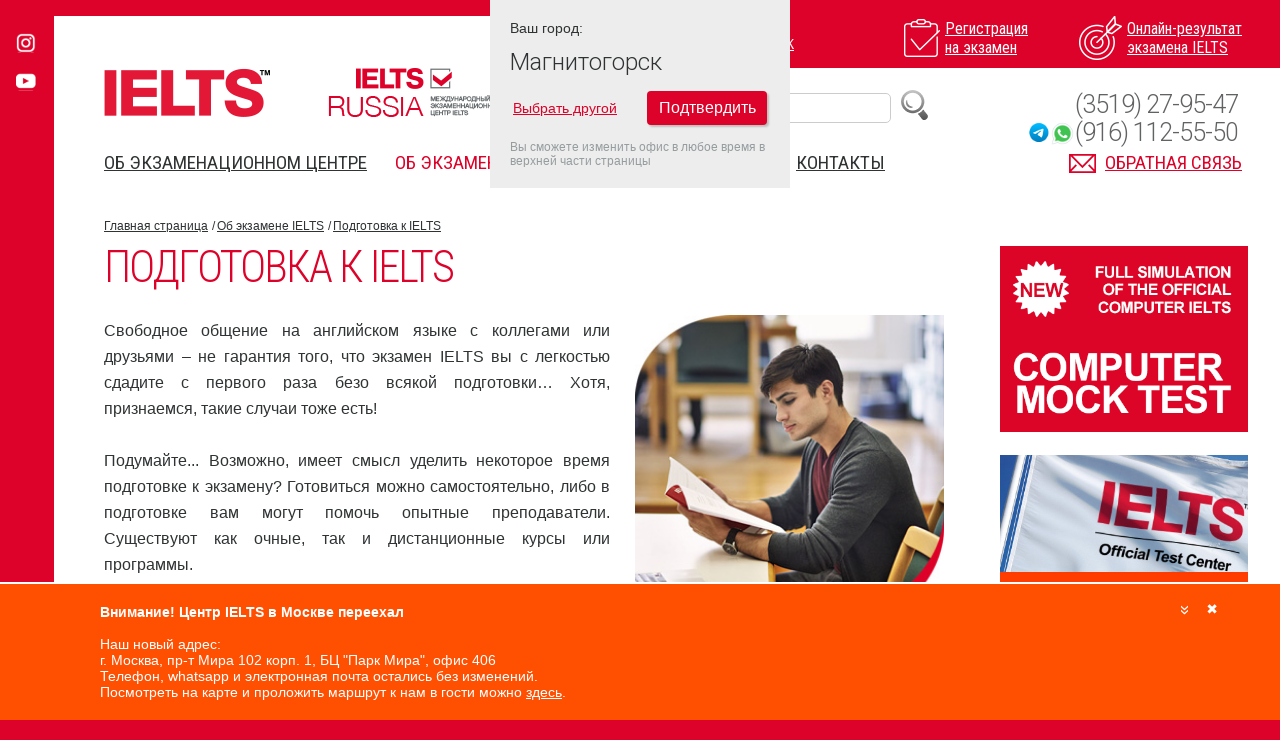

--- FILE ---
content_type: text/html; charset=UTF-8
request_url: https://ielts.ru/mgn/prepare
body_size: 17745
content:
<!DOCTYPE html>
<html lang="ru">
<head>
	<meta charset="utf-8">
	<meta http-equiv="X-UA-Compatible" content="IE=edge">
	<!--<meta name="viewport" content="width=device-width"/>-->
	<!--<meta name="viewport" content="width=1200"/>-->
	<meta name="viewport" content="width=device-width, initial-scale=1">
	<!--<meta name="format-detection" content="telephone=no">-->
	<meta http-equiv="x-rim-auto-match" content="none">

		    <title>Экзамен IELTS в Магнитогорске &#151; Подготовка к IELTS</title>
		<meta name="description" content="Международный экзаменационный Центр IELTS Students International, IELTS, IELTS UKVI, SELT IELTS, IELTS Life Skills">
    <meta name="keywords" content="Сдать тест, экзамен IELTS в России, IELTS России, онлайн подготовка к IELTS, онлайн результаты IELTS, IELTS UKVI, SELT IELTS, IELTS Life Skills">
	
    <link rel="icon" type="image/png" href="/favicon-16x16.png" sizes="16x16">
    <link rel="icon" type="image/png" href="/favicon-32x32.png" sizes="32x32">
    <link rel="icon" type="image/png" href="/favicon-96x96.png" sizes="96x96">
	<link rel="manifest" href="/manifest.json">
    <link rel="apple-icon" sizes="57x57" href="/apple-icon-57x57.png">
    <link rel="apple-icon" sizes="60x60" href="/apple-icon-60x60.png">
    <link rel="apple-icon" sizes="72x72" href="/apple-icon-72x72.png">
    <link rel="apple-icon" sizes="76x76" href="/apple-icon-76x76.png">
    <link rel="apple-icon" sizes="114x114" href="/apple-icon-114x114.png">
    <link rel="apple-icon" sizes="120x120" href="/apple-icon-120x120.png">
    <link rel="apple-icon" sizes="144x144" href="/apple-icon-144x144.png">
    <link rel="apple-icon" sizes="152x152" href="/apple-icon-152x152.png">
    <link rel="apple-icon" sizes="180x180" href="/apple-icon-180x180.png">    
    <link rel="apple-touch-icon" sizes="57x57" href="/apple-icon-57x57.png">
    <link rel="apple-touch-icon" sizes="60x60" href="/apple-icon-60x60.png">
    <link rel="apple-touch-icon" sizes="72x72" href="/apple-icon-72x72.png">
    <link rel="apple-touch-icon" sizes="76x76" href="/apple-icon-76x76.png">
    <link rel="apple-touch-icon" sizes="114x114" href="/apple-icon-114x114.png">
    <link rel="apple-touch-icon" sizes="120x120" href="/apple-icon-120x120.png">
    <link rel="apple-touch-icon" sizes="144x144" href="/apple-icon-144x144.png">
    <link rel="apple-touch-icon" sizes="152x152" href="/apple-icon-152x152.png">
    <link rel="apple-touch-icon" sizes="180x180" href="/apple-icon-180x180.png">    
	<meta name="msapplication-config" content="/browserconfig.xml" />    
<link href="/css/fancybox/jquery.fancybox.css" rel="stylesheet">
<style>
#container2 .img {margin-left:10px;}
.about-text span {font-size:16px !important; color:#333 !important;}
.img img {
	border:1px solid #333;box-shadow:1px 1px 2px #333;
}
</style>
</head>
<body>
	<div id="wrapper">
		<header>
						<ul class="social">
																<li><a href="https://instagram.com/ielts.ru?igshid=mfyj17k12fj2" target="_blank"><i class="icon icon-instagram"></i></a></li>				<li><a href="https://www.youtube.com/channel/UCMRNYNICKaCaS8mVpeyKfgg?view_as=subscriber" target="_blank"><i class="icon icon-youtube"></i></a></li>			</ul>
			<div class="container">
				<div class="header-corner"></div>
				<span class="js-btn-menu mobile-menu-btn icon-menu"></span>
				<span class="mobile-search-btn icon-search"></span>
				<div class="location">
					<p>Ваш город:</p>
					<a href="#locationModal" class="js-show-modal">Магнитогорск</a>
				</div>
				<div class="mobile-search-block">
				    <div style="display:table; margin:0 auto;"><div style="float:left"><form method="get" action="/search.php" id="searchform_m"><input name="query" style="border: 1px solid #ccc; height: 28px; padding: 0px 5px; font-size: 16px; border-radius: 5px;" type="text" placeholder="Поиск"></form></div><div style="float:left; margin-left:10px; cursor:pointer;" onclick="$('#searchform_m').submit();"><img id="zoom_img" src="/images/search1.png"></div></div>				
				</div>
				<div class="header-holder">
					<h1 class="logo"><a href="/">IELTS</a></h1>
					<strong class="logo2" onClick="window.location='/'">IELTS RUSSIA</strong>
					<span class="logo_si" onClick="window.location='/'">Students International</span>
					
				</div>
				<nav>
					<ul class="actions">
						<li>
							<a href="/exams">
								<i class="icon icon01"></i>
								<span>Регистрация <br> на экзамен</span>
							</a>
						</li>
						<li>
							<a href="/results">
								<i class="icon icon02"></i>
								<span>Онлайн-результат <br> экзамена IELTS</span>
							</a>
						</li>
					</ul>
					<ul class="main-nav">
						                        <li >
							<a href="/mgn/about_us">
							Об экзаменационном центре</a>
							<span class="js-menu-toggle toggle"></span>
							<ul>
                            									<li><a href="/maps.php">Где сдать IELTS</a></li>
                                								<li><a href="/feedback">Отзывы о нашей работе</a></li>
                                								<li><a href="/special_offer">Скидки и акции</a></li>
                                								<li><a href="/partners">Наши партнеры</a></li>
                                								<li><a href="/mgn/partners_area">Спец предложения для партнеров</a></li>
                                								<li><a href="/newslist">Новости</a></li>
                                							</ul>
						</li>
						                        <li class='active'>
							<a href="/mgn/about_ielts">
							Об экзамене IELTS</a>
							<span class="js-menu-toggle toggle"></span>
							<ul>
                            									<li><a href="/mgn/ielts_test">Экзамен IELTS</a></li>
                                								<li><a href="/mgn/computer_ielts">IELTS на компьютере</a></li>
                                								<li><a href="/mgn/uk">Экзамен IELTS UKVI</a></li>
                                								<li><a href="/mgn/prepare">Подготовка к IELTS</a></li>
                                								<li><a href="/results">Результат  IELTS</a></li>
                                								<li><a href="/mgn/who_accepts_ielts">Как применить сертификат IELTS</a></li>
                                							</ul>
						</li>
						                        <li >
							<a href="/faq">
							FAQ</a>
							<span class="js-menu-toggle toggle"></span>
							<ul>
                            								</ul>
						</li>
						                        <li >
							<a href="/mgn/city-main#exams">
							Даты IELTS 2022</a>
							<span class="js-menu-toggle toggle"></span>
							<ul>
                            								</ul>
						</li>
						                        <li >
							<a href="/mgn/contacts">
							Контакты</a>
							<span class="js-menu-toggle toggle"></span>
							<ul>
                            								</ul>
						</li>
											</ul>
					<a href="#questionModal" class="contact-link js-show-modal"><i class="icon icon-mail_red"></i> <span>Обратная связь</span></a>
					<span class="phone" style="z-index:100"><a style="text-decoration:none;" href="tel:+73519279547">(3519) 27-95-47</a></span>
                    <span class="whatsapp" style="z-index:100"><i class="ico-telegram" onclick="window.open('https://t.me/+79161125550')"></i><i class="ico-whatsapp" onclick="window.open('https://api.whatsapp.com/send?phone=79161125550')"></i><a style="text-decoration:none;" target="_blank" href="https://api.whatsapp.com/send?phone=79161125550">(916) 112-55-50</a></span>					<span class="search"><div style="float:left"><form method="get" action="/search.php" id="searchform"><input name="query" style="border: 1px solid #ccc; height: 28px; padding: 0px 5px; font-size: 16px; border-radius: 5px;" type="text" placeholder="Поиск"></form></div><div style="float:left; margin-left:10px; cursor:pointer;" onclick="$('#searchform').submit();"><img src="/images/search1.png"></div></span>
				</nav>
			</div> <!-- .container -->
		</header> <!-- header -->
		<div id="main">
			<div class="main-holder h-mb-24">
				<div class="container container_p_0">
					<article class="main-article">
						<ul class="breadcrumbs">
							<li><a href="/">Главная страница</a></li>
                            <li><a href='/mgn/about_ielts'>Об экзамене IELTS</a></li>							<li><a href="">Подготовка к IELTS</a></li>
						</ul>
						<div class="main-article__holder">
							<div class="main-article__frame">
								<div id="content">
									<div class="about-text">
										<h2>Подготовка к IELTS</h2>
										<img class="about-text-img" src="/images/textpages/4e91e1ba8cf5403a6078f370cf097cdb.jpg" alt="" width="309">										<p><p style="text-align: justify;">Свободное общение на английском языке с коллегами или друзьями &ndash; не гарантия того, что экзамен IELTS вы с легкостью сдадите с первого раза безо всякой подготовки&hellip; Хотя, признаемся, такие случаи тоже есть! <br /><br />Подумайте... Возможно, имеет смысл уделить некоторое время подготовке к экзамену? Готовиться можно самостоятельно, либо в подготовке вам могут помочь опытные преподаватели. Существуют как очные, так и дистанционные курсы или программы. <br /><br /> Выбор &ndash; за Вами!</p>
<p style="text-align: justify;"><a href="/preparation_in_your_city" target="_blank">Подготовка к IELTS в твоем городе</a><br /> <a href="/courses_in_moscow" target="_blank">Подготовка к IELTS в Москве</a><br /> <a href="/skype_preparation" target="_blank">Подготовка к IELTS по Skype</a><br /> <a href="/progresscheck" target="_blank">Дистанционный пробный IELTS</a><br /> <a href="/free_preparation" target="_blank">Бесплатная подготовка к IELTS</a><br /> <a href="/IELTS_Macquarie_Prep_Course" target="_blank">Бесплатный курс подготовки</a><br /> <a href="/webinars" target="_blank">Бесплатные IELTS Вебинары</a><br /> <a href="https://vladivostok.studinter.ru/newsdet1904.html" target="_blank">Подготовка во Владивостоке</a><br /> <a href="https://studinter-ielts.teachable.com" target="_blank">Онлайн платформа для самоподготовки</a><br /> <a href="/online_preparation" target="_blank">Онлайн подготовка к IELTS</a><br /> <a href="/tasks_sample" target="_blank">Образцы заданий и бланков</a><br /> <a href="/ielts_textbooks" target="_blank">Учебники по подготовке к IELTS</a></p></p>
                                                                                                                          									</div>
								</div>
							</div>
							<aside id="sidebar">
							                                <div class="adw">
									<a href="https://ielts.ru/yer/mock_test" target="_blank"><img src="/images/bnrs/f2b71f59b9d57436fafffffd74582a92.png" alt="" style="max-width:248px;"></a>
								</div>
                                                            <div class="adw">
									<a href="https://ielts.ru/news/60" target="_blank"><img src="/images/bnrs/9530e836db55f5657a577c27a5095074.jpg" alt="" style="max-width:248px;"></a>
								</div>
                            
                            								<ul class="sub-nav"  id="slideNav">
                                										<li ><a href="/mgn/ielts_test"  >Экзамен IELTS</a>
                                    	                                     </li>
                                    									<li ><a href="/mgn/computer_ielts"  >IELTS на компьютере</a>
                                    	                                     </li>
                                    									<li ><a href="/mgn/uk"  >Экзамен IELTS UKVI</a>
                                    	                                     </li>
                                    									<li class="active"><a style="font-weight:bold;">Подготовка к IELTS</a>
                                    	<ul>
																								<li><a  href="/mgn/mock_test">Пробный IELTS на компьютере</a></li>
																								<li><a  href="/mgn/free_preparation">Бесплатная подготовка к IELTS</a></li>
																								<li><a  href="/mgn/IELTS_Macquarie_Prep_Course">Бесплатный курс подготовки</a></li>
																								<li><a  href="/mgn/webinars">Бесплатные вебинары для подготовки к IELTS</a></li>
																								<li><a  href="/mgn/courses_in_moscow">Подготовка к IELTS в Москве</a></li>
																								<li><a  href="/mgn/online_preparation">Онлайн подготовка к IELTS</a></li>
																								<li><a  href="/mgn/tasks_sample">Образцы заданий и бланков</a></li>
																								<li><a  href="/mgn/ielts_textbooks">Учебники по подготовке к IELTS</a></li>
																							</ul>
											                                     </li>
                                    									<li ><a href="/results"  >Результат  IELTS</a>
                                    	                                     </li>
                                    									<li ><a href="/mgn/who_accepts_ielts"  >Как применить сертификат IELTS</a>
                                    	                                     </li>
                                    								</ul>
                             							                                <div class="adw">
									<a href="https://www.ielts.ru/files/IELTS_Support_Tools_2018.pdf" target="_blank"><img src="/images/bnrs/07ea2c521c9bf1256100e4e415dc9487.jpg" alt="" style="max-width:248px;"></a>
								</div>
                                                            <div class="adw">
									<a href="https://studinter.ru/text_jobafterstudy.html" target="_blank"><img src="/images/bnrs/8dc548913201c7a72829c681929062c5.jpg" alt="" style="max-width:248px;"></a>
								</div>
                            							</aside>
						</div>
					</article>
				</div>
			</div>
			<div class="main-holder h-mb-24">
				<div class="container container_p_0">
					<div class="news-gallery">
						<div class="news-gallery__title">
							<h3>Новости</h3>
							<ul class="news-gallery__paging js-news-pager">
                            									<li><a href="#">1</a></li>
																<li><a href="#">2</a></li>
																<li><a href="#">3</a></li>
																<li><a href="#">4</a></li>
																<li><a href="#">5</a></li>
																<li><a href="#">6</a></li>
															</ul>
						</div>
						<ul class="news-gallery__holder js-news-slider">
                           								<li class="active">
								<div class="news-gallery__visual">
									<img src="/images/news/ccabe5344f89fef1d18bb620d3d6c2b5.png" alt="" height="90">
								</div>
								<div class="news-gallery__text-holder">
									<span class="news-gallry__date">29.05.2023</span>
									<h6><a href="/news/67">IELTS в наушниках – только в нашем центре IELTS в Армении!</a></h6>
									<p>Теперь и бумажный формат экзамена IELTS в Армении сдается в индивидуальных наушниках. </p>
								</div>
							</li>
                            							<li >
								<div class="news-gallery__visual">
									<img src="/images/news/32ff1927758362e98fac72d56908f463.jpg" alt="" height="90">
								</div>
								<div class="news-gallery__text-holder">
									<span class="news-gallry__date">16.04.2023</span>
									<h6><a href="/news/66">Подарочный сертификат на сдачу IELTS </a></h6>
									<p>Подарите близким вам людям возможность сдать экзамен IELTS </p>
								</div>
							</li>
                            							<li >
								<div class="news-gallery__visual">
									<img src="/images/news/edab70e136328fe13aaf517c4a7e1be0.jpg" alt="" height="90">
								</div>
								<div class="news-gallery__text-holder">
									<span class="news-gallry__date">04.08.2022</span>
									<h6><a href="/news/60">Мы знаем, как и где сдать IELTS прямо сейчас. И готовы вам в этом помочь! </a></h6>
									<p>Students International организовывает индивидуальные и «пакетные» туры в Казахстан для сдачи экзаменов IELTS</p>
								</div>
							</li>
                            							<li >
								<div class="news-gallery__visual">
									<img src="/images/news/237f5d9c31b3cf32caf3ded4ee13b8c0.jpg" alt="" height="90">
								</div>
								<div class="news-gallery__text-holder">
									<span class="news-gallry__date">21.03.2022</span>
									<h6><a href="/news/58">Приостановка экзаменов IELTS в России</a></h6>
									<p>17 марта владельцы экзамена IELTS приняли решение временно приостановить новые регистрации на экзамен. </p>
								</div>
							</li>
                            							<li >
								<div class="news-gallery__visual">
									<img src="/images/news/18ed86ccdfb38fbf39d81567068820a8.jpg" alt="" height="90">
								</div>
								<div class="news-gallery__text-holder">
									<span class="news-gallry__date">13.09.2021</span>
									<h6><a href="/news/55">Выставка в Москве 9-го октября! 100+ вузов из 15 стран</a></h6>
									<p>Вы сможете напрямую обсудить вопросы своего зачисления с зарубежными университетами и колледжами</p>
								</div>
							</li>
                            							<li >
								<div class="news-gallery__visual">
									<img src="/images/news/1456045adb8c2c9793e9fb8dee93088e.jpg" alt="" height="90">
								</div>
								<div class="news-gallery__text-holder">
									<span class="news-gallry__date">15.06.2021</span>
									<h6><a href="/news/54">Повышение стоимости экзамена с 1 июля</a></h6>
									<p>Сообщаем, что с 01.07.21 планируется значительное повышение стоимости экзамена. Успейте зарегистрироваться</p>
								</div>
							</li>
                            						</ul>
					</div>
				</div>
			</div>
 <!-- .main-holder -->
			
<div class="main-holder h-mb-24">
				<div class="container container_p_0">
					<ul class="topics">
                    							<li>
							<h4 style="color:#ff0000 !important">Все о новом формате экзамена IELTS - IELTS на компьютере</h4>
							<p>Преимущества IELTS на компьютере, образцы заданий и практические материалы по подготовке</p>
							<a target="_blank" href="http://cdielts.ru" class="topics__link" style="background:#ff0000 !important">http://cdielts.ru</a>
						</li>
                        						<li>
							<h4 style="color:#0066ff !important">Сдали экзамен? <br> Что дальше?</h4>
							<p>Образовательная группа Students International предлагает высшее и поствысшее образование за рубежом: от самых элитарных до наиболее экономичных вариантов</p>
							<a target="_blank" href="https://www.studinter.ru" class="topics__link" style="background:#0066ff !important">https://www.studinter.ru</a>
						</li>
                        						<li>
							<h4 style="color:#000066 !important">Подготовка к IELTS по Скайпу</h4>
							<p>Индивидуальная подготовка к IELTS и IELTS Life Skills по Skype в удобное для Вас время. <br>Цена Вас обрадует!</p>
							<a target="_blank" href="https://ielts-school.ru/program/19" class="topics__link" style="background:#000066 !important">https://ielts-school.ru/program/19</a>
						</li>
                        						<li>
							<h4 style="color:#666699 !important">Стипендиальный фонд Students International</h4>
							<p>Стипендии и гранты на обучение за рубежом: от школьной парты до мантии магистра! Поиск стипендий по странам и прозрачный путь подачи документов он-лайн.</p>
							<a target="_blank" href="https://www.stipendiat.ru/" class="topics__link" style="background:#666699 !important">https://www.stipendiat.ru/</a>
						</li>
                        						<li>
							<h4 style="color:#006600 !important">Образование в Австралии</h4>
							<p>Уникальный проект для людей, интересующихся обучением и жизнью в Австралии. Возраст студентов: от 8 лет (для учебы в школе) до 37 лет (для обучения в магистратуре).</p>
							<a target="_blank" href="https://www.austral.ru" class="topics__link" style="background:#006600 !important">https://www.austral.ru</a>
						</li>
                        						<li>
							<h4 style="color:#990033 !important">Индустрия Гостеприимства: все варианты</h4>
							<p>От классических школ отельного менеджмента, обучающих по швейцарской модели, до профессиональных колледжей и факультетов гостеприимства университетов.</p>
							<a target="_blank" href="https://studinter.ru/hospitality" class="topics__link" style="background:#990033 !important">https://studinter.ru/hospitality</a>
						</li>
                        						<li>
							<h4 style="color:#ff6600 !important">Среднее образование: элитные частные школы</h4>
							<p>Какую выбрать страну и тип школы, какая программа потом обеспечит поступление в лучшие вузы мира? Наши коллекции школ Casual, Premium и Luxury для Вас!</p>
							<a target="_blank" href="https://studinter.ru/schools" class="topics__link" style="background:#ff6600 !important">https://studinter.ru/schools</a>
						</li>
                        						<li>
							<h4 style="color:#003366 !important">Образование в Канаде:  <br>обучение для работы!</h4>
							<p>Thompson Rivers University отличает низкая стоимость обучения, наличие частичных стипендий и высокий процент трудоустройства выпускников в Канаде.</p>
							<a target="_blank" href="http://truworld.ru/" class="topics__link" style="background:#003366 !important">http://truworld.ru/</a>
						</li>
                        					</ul>
				</div>
			</div>
 <!-- .main-holder -->
			<div class="main-holder h-mb-24 h-mobile-hide">
				<div class="container container_p_0">
					<div class="cities">
						<div class="cities__column">
							<h3>Сдайте экзамен <br> IELTS в своем городе:</h3>
							<ul class="cities__logos">
                            								<li><a href="https://ielts-moscow.ru" target="_blank"><img src="/images/bnrs/d84f82e8a4d0f097cecf85e7619db3ff.gif" alt="" style="max-width:195px;"></a></li>
                            								<li><a href="https://ielts-spb.ru" target="_blank"><img src="/images/bnrs/9cecacd8a4c6aafd3b93a2bcb4be1114.png" alt="" style="max-width:195px;"></a></li>
                            								<li><a href="https://ielts-vladivostok.ru" target="_blank"><img src="/images/bnrs/1bfc271b4a733c912681591f5bf7a1bc.png" alt="" style="max-width:195px;"></a></li>
                            							</ul>
						</div>
						<div class="cities__column">
							<ul>
								                                <li><a href="/alm/city-main">Алматы</a></li>
								                                <li><a href="/yer/city-main">Ереван</a></li>
															</ul>
						</div>
						<div class="cities__column">
							<ul>
							<ul>
								                                <li><a href="/nur/city-main">Нур-Султан (Астана)</a></li>
															</ul>
							</ul>
						</div>
						<div  class="cities__column">
							<ul class="cities__logos cities__logos_ml_0">
                            								<li><a href="https://ielts.ru/news/60" target="_blank"><img src="/images/bnrs/a00c488254e4bec3d1f89a7af0b8cddb.jpg" alt="" style="max-width:170px;"></a></li>
                            								<li><a href="https://www.ielts.org/" target="_blank"><img src="/images/bnrs/9e23ef331a13be25aa217976cf16a745.png" alt="" style="max-width:170px;"></a></li>
                            								<li><a href="/computer_ielts" target="_blank"><img src="/images/bnrs/1dfbe7e1ceee7b4524ecb674846ebfbb.gif" alt="" style="max-width:170px;"></a></li>
                            								<li><a href="https://www.ieltsessentials.com/global/ieltshome" target="_blank"><img src="/images/bnrs/5d255b76767700d525f6229bdeb95fbb.gif" alt="" style="max-width:170px;"></a></li>
                            								<li><a href="/online_preparation" target="_blank"><img src="/images/bnrs/c6df81c244bd0e236324dfb3ef32e5be.png" alt="" style="max-width:170px;"></a></li>
                            								<li><a href="/special_offer/Alfa_promocode" target="_blank"><img src="/images/bnrs/22db5d88627a0e4e8d12c593d604929b.jpg" alt="" style="max-width:170px;"></a></li>
                            							</ul>
						</div>
					</div>
				</div>
			</div> <!-- .main-holder -->
		</div> <!-- #main -->
		<footer>
        			<div class="container">
				<div class="footer-contact-form">
					<form action="#">
						<fieldset>
							<h5>Будьте на связи</h5>
							<div class="form-holder">
								<button id="add_just_subscribe">ОК</button>
								<div class="input-holder">
									<input type="text" placeholder="Подписка" id="add_just_subscribe_text">
								</div>
							</div>
						</fieldset>
					</form>
				</div>
				<div class="contacts">
					<address>
						<span>Магнитогорск, ул. Октябрьская 23</span>
						<span>Тел.: <a href="tel:(3519) 27-95-47">(3519) 27-95-47</a></span>
						<span>WhatsApp: <a href="https://api.whatsapp.com/send?phone=79161125550" target="_blank">(916) 112-55-50</a></span>
						<span>E-mail: <a href="mailto:ielts@studinter.ru">ielts@studinter.ru</a></span>
					</address>
					<p>График работы: будние дни с 8:00 до 19:00 без перерыва</p>
                    <br><p><a href="/company-personal-data-processing">Политика компании в отношении обработки персональных данных</a></p>
				</div>
				<div class="copy">
					<div class="copy__holder">
						<p>&copy; 2009—2025 Students International. <br> Дизайн сайта: <a href="http:\\hardwork.ru" target="_blank">hardwork.ru</a><br>Создание сайта: <a href="http://1pr.ru" target="_blank">1PR.ru</a><br><br><a href="/sitemap.php">Карта сайта</a></p>			
<br><br><!--LiveInternet counter--><script type="text/javascript">
document.write("<a href='//www.liveinternet.ru/click' "+
"target=_blank><img src='//counter.yadro.ru/hit?t44.6;r"+
escape(document.referrer)+((typeof(screen)=="undefined")?"":
";s"+screen.width+"*"+screen.height+"*"+(screen.colorDepth?
screen.colorDepth:screen.pixelDepth))+";u"+escape(document.URL)+
";"+Math.random()+
"' alt='' title='LiveInternet' "+
"border='0' width='31' height='31'><\/a>")
</script><!--/LiveInternet-->
<div style="font-size:12px;"><br>* - по данным сайта <a href="https://www.ielts.org/book-a-test/find-a-test-location/location-list/russia/ukvi" target="_blank">ielts.org</a>, все виды экзаменов в России можно сдать только в центрах Students International</div>
					</div>
				</div>
			</div>
        <div class="attention ">
        <div style="position: relative;">
            <div class="attention_close "><span class="close2"></span></div>
            <div class="attention_destroy"><span class="close"></span></div>
        </div>
        <strong>Внимание! Центр IELTS в Москве переехал</strong> <br> <br> 
Наш новый адрес: <br>
г. Москва, пр-т Мира 102 корп. 1, БЦ "Парк Мира", офис 406 <br>
Телефон, whatsapp и электронная почта остались без изменений.<br>
Посмотреть на карте и проложить маршрут к нам в гости можно <a href="https://ielts.ru/msk/contacts" target="_blank">здесь</a>.    </div>
		</footer> <!-- .footer -->
	</div> <!-- #wrapper -->

		<div style="position:fixed; top:-300px;  background:#ededed; z-index:100;" id="auto_city">
        <div class="modal" id="locationModal2" style="display: block;">
            <div class="modal__window location-form" style="">
                <div class="modal__content">
                    <form id="cityform2">
                        <fieldset>
                            <p align="left">Ваш город:</p>
                            <span class="city" style="text-align:left">Магнитогорск</span>
                            <table width="100%"><tr><td align="left"><a href="" onClick="$('#cityLocation2').toggle(function() {$('#change_city_button2').html('Подтвердить');},function() {$('#change_city_button2').html('Выбрать');});$('#cityLocation2').selectmenu(); return false;">Выбрать другой</a></td><td align="right"><button class="submit" id="change_city_button2">Подтвердить</button></td></tr></table>
                            <p style="margin-top:10px;">
                                <select id="cityLocation2" style="display:none;">
                                    <option disabled="" value="">Выбрать</option>
                                                                        <option value="alm" >Алматы</option>
                                                                        <option value="yer" >Ереван</option>
                                                                        <option value="nur" >Нур-Султан (Астана)</option>
                                                                    </select>
                            </p>
                            <span class="help">Вы сможете изменить офис в любое время в верхней части страницы</span>
                        </fieldset>
                    </form>
                </div>
                <div class="modal__footer"></div>
            </div>
        </div>    
    </div>	
    
    <div class="modal" id="questionModal">

		<div class="modal__bg"></div>
		<div class="modal__window question-form">
			<div class="modal__header">
				<span class="close"></span>
				<h5>Задайте вопрос</h5>
			</div>
			<div class="modal__content">
				<form method="post" id="request_form">
                	<input type="hidden" name="request_city" value="7">
					<fieldset>
						<!--<p>Оставьте свое сообщение и мы обязательно свяжемся с вами в ближайшее время</p>-->
						<label>Тип обращения</label>
                        <select id="request_type" name="request_type">
                                                	<option value="2" >Благодарность</option>
                                                	<option value="1" >Отзыв</option>
                                                	<option value="3" >Вопрос</option>
                                                	<option value="4" >Жалоба</option>
                                                	<option value="5" >Написать Директору</option>
                                                </select>
						<label>Ваше имя</label>
						<input type="text" id="request_name" name="request_name" placeholder="">
						<label>Телефон</label>
						<input type="text" id="request_phone" name="request_phone" placeholder="">
						<label>Электронная почта <sup style="color:red">*</sup></label>
						<input type="email" id="request_email" name="request_email" placeholder="">
						<label>Ваше сообщение</label>
						<textarea cols="30" id="request_text" name="request_text" rows="10" placeholder="Ваше сообщение, вопрос или отзыв"></textarea>
						<button class="submit" id="request_button" onClick="return false;">Отправить</button>
					</fieldset>
				</form>
			</div>
			<div class="modal__footer"></div>
		</div>
	</div>
    
    <div class="modal" id="orderModal">
		<div class="modal__bg"></div>
		<div class="modal__window question-form exam_modal_window">
			<div class="modal__header">
				<span class="close"></span>
				<h5>Регистрация на экзамен (шаг 1 из 3)</h5>
			</div>
			<div class="modal__content" id="modal__content_exam" style="display:table;">
				<form method="post" id="request_form_exam">
					<fieldset>
						<label>ФИО</label>
						<input type="text" id="order_name" name="order_name" placeholder="">
						<label>Город проживания</label>
						<input type="text" id="order_location" name="order_location" placeholder="">
						<label>E-mail</label>
						<input type="email" id="order_email" name="order_email" placeholder="">
						<label>Контактный телефон</label>
						<input type="text" id="order_phone" name="order_phone" placeholder="+7 (___) ___-__-__">
						<label>Тип экзамена</label>
                        <select id="order_exam_type" name="order_exam_type">
                            <option disabled="" value="">Выбрать</option>
                        </select>
						<label>Модуль</label>
                        <select id="order_exam_modul" name="order_exam_modul">
                            <option disabled="" value="">Выбрать</option>
                        </select>
						<label>Город</label>
                        <select id="order_town_list" name="order_town">
                            <option disabled="" value="">Выбрать</option>
                        </select>
						<label>Дата экзамена</label>
                        <select id="order_exam_date" name="order_exam_date">
                            <option disabled="" value="">Выбрать</option>
                        </select>
						<div style="float:left; padding-right:50px">Цена: <span id="order_exam_price" style="color:#dd0229">&nbsp;</span></div>
                        <div style="clear:both; height:10px;"></div>
                        <div><div style="float:left"><button type="button" class="button" id="request_button_exam">Отправить</button></div><div style="float:left; padding:7px 0 0 30px; color:#dd0229; font-weight: bold; font-size: 1.2em">Шаг 1 из 3</div></div>
					</fieldset>
				</form>
			</div>
			<div class="modal__footer"></div>
		</div>
	</div>

	<div class="modal" id="single_map">
		<div class="modal__bg"></div>
		<div class="modal__window" style="width:900px; max-width:100%;"><div id="floating-panel"></div><div class="">
	    	<div id="googleMap_single" style="width:900px; height:550px; max-width:100%; z-index:10000"></div>
        </div></div>
    </div>


	<div class="modal" id="courses_page">
		<div class="modal__bg"></div>
		<div class="modal__window">
		<div class="modal__header">
            <span class="close"></span>
            <h5>Заявка IELTS-School</h5>
        </div>
		<div class="modal__content">
						<script>
            function send_request () {
            name=$('#e_name').val();
            phone=$('#e_phone').val();
            email=$('#e_email').val();
            modul=$('#school_modul').val();
            level=$('#school_level').val();
            kurs=$('#school_kurs').val();
            dates=$('#dates').val();
            if ((phone!='') && (kurs!='') && (email!='')) {
            $.post('/ajax/send_school_order.php',{name: name, phone:phone, email:email, modul:modul, level:level, kurs:kurs, dates:dates}, function(response){ 				
                $('#school_form').html(response); 			
            });
            } else {alert('Заполните обязательные поля');}
            }
        </script>
            <script>
            function show_cost() {
                program_price=$('#school_kurs option:selected').attr('data-price');
                if (program_price.length>1) {
                        if (program_price.length<9) {addon=' руб';} else {addon='';}
                        $('#show_cost').show();
                        $('#show_cost').html('Стоимость: '+ program_price +addon);
                }
            }
            </script>

            <form method="post" action="#" class="question-form" id="school_form">
            <fieldset>
                <label>Курс : <span style="color:red">*</span></label>
                <select class="own_select" id="school_kurs" name="kurs">
                    <option value="">---Выберите курс---</option>
                                            <option value="Пробное тестирование к экзамену IELTS" data-price="5000" data-program-id="6">Пробное тестирование к экзамену IELTS</option>
                                            <option value="Online Индивидуальная подготовка к IELTS (Zoom)" data-price="от 2000 руб./ак. час" data-program-id="19">Online Индивидуальная подготовка к IELTS (Zoom)</option>
                                            <option value="1-дневный Crash Course" data-price="12000" data-program-id="30">1-дневный Crash Course</option>
                                            <option value="2-дневный Crash Course" data-price="20000" data-program-id="31">2-дневный Crash Course</option>
                                            <option value="8-недельная подготовка Weekend" data-price="35500" data-program-id="35">8-недельная подготовка Weekend</option>
                                            <option value="Online: 4-недельная подготовка Вечер (Zoom)" data-price="35500" data-program-id="10">Online: 4-недельная подготовка Вечер (Zoom)</option>
                                            <option value="Online: Подготовка к IELTS для двоих (Zoom)" data-price="от 2500 руб./чел." data-program-id="25">Online: Подготовка к IELTS для двоих (Zoom)</option>
                                            <option value="Online: 1-дневный Crash Course (Zoom)" data-price="12000" data-program-id="15">Online: 1-дневный Crash Course (Zoom)</option>
                                            <option value="Online: 2-дневный Crash Course (Zoom)" data-price="20000" data-program-id="20">Online: 2-дневный Crash Course (Zoom)</option>
                                    </select>
                <label>Модуль: <span style="color:red">*</span></label></td>
                 <select class="own_select" id="school_modul" name="modul">
                    <option value="Academic">Academic</option>
                    <option value="General">General</option>
                </select>
                <label>Уровень: </label>
                <select class="own_select" id="school_level" name="level">
                    <option value="Intermediate">Intermediate</option>
                    <option value="Upper-Intermediate">Upper-Intermediate</option>
                </select>
                <div style="margin-top:5px;display:none;" class="line" id="show_dates">
                <label>Даты: </label>
                <select class="own_select" id="dates" name="dates" onChange="show_cost();"></select>
                </div>
                <label>ФИО <span style="color:red">*</span></label>
                <input type="text" style="width:215px !important" name="e_name" id="e_name">
                <label>Email <span style="color:red">*</span></label>
                <input type="text" style="width:215px !important" name="e_email" id="e_email">
                <label>Телефон <span style="color:red">*</span></label>
                <input type="text" style="width:215px !important" name="e_phone" id="e_phone">
                
            <div style="margin-top:15px;" class="line">
                <div id="show_cost" style="font-weight:bold;color:#305a74;"></div>
            </div>
            <div style="margin-top:15px;text-align:center" class="line">
                <button class="submit" onclick="send_request(); return false;">Отправить заявку</button>
            </div>
            </fieldset>
            </form>
		</div>
		</div>
	</div>

	<div class="modal" id="locationModal">
		<div class="modal__bg"></div>
		<div class="modal__window location-form">
			<div class="modal__content">
				<form id="cityform">
					<fieldset>
						<p>Ближайший к Вам офис IELTS:</p>
						<span class="city">Магнитогорск</span>
						<p>Вы можете выбрать другой</p>
						<select id="cityLocation">
							<option disabled="" selected="">Выбрать</option>
							                            <option value="alm" >Алматы</option>
                                                        <option value="yer" >Ереван</option>
                                                        <option value="nur" >Нур-Султан (Астана)</option>
                            						</select>
						<span class="help">Вы сможете изменить офис в любое время в верхней части страницы</span>
						<button class="submit" id="change_city_button">Подтвердить</button>
					</fieldset>
				</form>
			</div>
			<div class="modal__footer"></div>
		</div>
	</div>

	<div class="modal" id="courses_test">
		<div class="modal__bg"></div>
		<div class="modal__window">
			<div class="modal__header">
    	        <span class="close"></span>
        	    <h5>Тест IELTS-School</h5>
	        </div>

			<div class="modal__content">
	            <div style="width: 300px; padding: 0 6px;">
                    <div id="slideshow">
                      <div id="slidesContainer">
                        <div class="slide">
                          <div style="padding: 20px 0 10px 0; font-size: 20px;">Вопрос 1 из 45</div>
                          <div style="clear: both;">
                            <div style="height: 2px; width: 6px; background: #0F0; float: left;"></div>
                            <div style="height: 2px; width: 294px; background: #F00; float: left;"></div>
                          </div>
                          <div style="clear: both; padding-top: 30px;"><strong>1. I ___ a teacher.</strong></div>
                          <div style="clear: both; margin-top: 5px;"><br />
                            <table>
                              <tbody>
                                <tr>
                                  <td><input name="q1" type="radio" /></td>
                                  <td>am</td>
                                </tr>
                                <tr> </tr>
                                <tr>
                                  <td><input name="q1" type="radio" /></td>
                                  <td>are</td>
                                </tr>
                                <tr> </tr>
                                <tr>
                                  <td><input name="q1" type="radio" /></td>
                                  <td>be</td>
                                </tr>
                                <tr> </tr>
                                <tr>
                                  <td><input name="q1" type="radio" /></td>
                                  <td>is</td>
                                </tr>
                              </tbody>
                            </table>
                          </div>
                          <div style="clear: both;"></div>
                          <div style="float: left; margin: 35px 0 15px 0; background: url(https://studinter.ru/img/bg.footer.png); border-radius: 5px; clear: both; color: white; cursor: pointer; font-size: 15px; padding: 5px; text-align: center; width: 80px; border: 1px solid #05a645;" class="control" id="rightControl">Далее</div>
                        </div>
                        <div class="slide">
                          <div style="padding: 20px 0 10px 0; font-size: 20px;">Вопрос 2 из 45</div>
                          <div style="clear: both;">
                            <div style="height: 2px; width: 12px; background: #0F0; float: left;"></div>
                            <div style="height: 2px; width: 288px; background: #F00; float: left;"></div>
                          </div>
                          <div style="clear: both; padding-top: 30px;"><strong>2. ___ two sons.</strong></div>
                          <div style="clear: both; margin-top: 5px;"><br />
                            <table>
                              <tbody>
                                <tr>
                                  <td><input name="q2" type="radio" /></td>
                                  <td>She have</td>
                                </tr>
                                <tr> </tr>
                                <tr>
                                  <td><input name="q2" type="radio" /></td>
                                  <td>She is</td>
                                </tr>
                                <tr> </tr>
                                <tr>
                                  <td><input name="q2" type="radio" /></td>
                                  <td>She get</td>
                                </tr>
                                <tr> </tr>
                                <tr>
                                  <td><input name="q2" type="radio" /></td>
                                  <td>She has got</td>
                                </tr>
                              </tbody>
                            </table>
                          </div>
                          <div style="clear: both;"></div>
                          <div style="float: left; margin: 35px 0 15px 0; background: url(https://studinter.ru/img/bg.footer.png); border-radius: 5px; clear: both; color: white; cursor: pointer; font-size: 15px; padding: 5px; text-align: center; width: 80px; border: 1px solid #05a645;" class="control" id="rightControl">Далее</div>
                        </div>
                        <div class="slide">
                          <div style="padding: 20px 0 10px 0; font-size: 20px;">Вопрос 3 из 45</div>
                          <div style="clear: both;">
                            <div style="height: 2px; width: 18px; background: #0F0; float: left;"></div>
                            <div style="height: 2px; width: 282px; background: #F00; float: left;"></div>
                          </div>
                          <div style="clear: both; padding-top: 30px;"><strong>3. He ___ like basketball.</strong></div>
                          <div style="clear: both; margin-top: 5px;"><br />
                            <table>
                              <tbody>
                                <tr>
                                  <td><input name="q3" type="radio" /></td>
                                  <td>doesn't</td>
                                </tr>
                                <tr>
                                  <td><input name="q3" type="radio" /></td>
                                  <td>not</td>
                                </tr>
                                <tr>
                                  <td><input name="q3" type="radio" /></td>
                                  <td>don't</td>
                                </tr>
                                <tr>
                                  <td><input name="q3" type="radio" /></td>
                                  <td>do not</td>
                                </tr>
                              </tbody>
                            </table>
                          </div>
                          <div style="clear: both;"></div>
                          <div style="float: left; margin: 35px 0 15px 0; background: url(https://studinter.ru/img/bg.footer.png); border-radius: 5px; clear: both; color: white; cursor: pointer; font-size: 15px; padding: 5px; text-align: center; width: 80px; border: 1px solid #05a645;" class="control" id="rightControl">Далее</div>
                        </div>
                        <div class="slide">
                          <div style="padding: 20px 0 10px 0; font-size: 20px;">Вопрос 4 из 45</div>
                          <div style="clear: both;">
                            <div style="height: 2px; width: 24px; background: #0F0; float: left;"></div>
                            <div style="height: 2px; width: 276px; background: #F00; float: left;"></div>
                          </div>
                          <div style="clear: both; padding-top: 30px;"><strong>4. I'm reading. What ___ doing?</strong></div>
                          <div style="clear: both; margin-top: 5px;"><br />
                            <table>
                              <tbody>
                                <tr>
                                  <td><input name="q4" type="radio" /></td>
                                  <td>you</td>
                                </tr>
                                <tr>
                                  <td><input name="q4" type="radio" /></td>
                                  <td>are you</td>
                                </tr>
                                <tr>
                                  <td><input name="q4" type="radio" /></td>
                                  <td>are</td>
                                </tr>
                                <tr>
                                  <td><input name="q4" type="radio" /></td>
                                  <td>you are</td>
                                </tr>
                              </tbody>
                            </table>
                          </div>
                          <div style="clear: both;"></div>
                          <div style="float: left; margin: 35px 0 15px 0; background: url(https://studinter.ru/img/bg.footer.png); border-radius: 5px; clear: both; color: white; cursor: pointer; font-size: 15px; padding: 5px; text-align: center; width: 80px; border: 1px solid #05a645;" class="control" id="rightControl">Далее</div>
                        </div>
                        <div class="slide">
                          <div style="padding: 20px 0 10px 0; font-size: 20px;">Вопрос 5 из 45</div>
                          <div style="clear: both;">
                            <div style="height: 2px; width: 30px; background: #0F0; float: left;"></div>
                            <div style="height: 2px; width: 270px; background: #F00; float: left;"></div>
                          </div>
                          <div style="clear: both; padding-top: 30px;"><strong>5. ___ he go for a walk every evening?</strong></div>
                          <div style="clear: both; margin-top: 5px;"><br />
                            <table>
                              <tbody>
                                <tr>
                                  <td><input name="q5" type="radio" /></td>
                                  <td>Does</td>
                                </tr>
                                <tr>
                                  <td><input name="q5" type="radio" /></td>
                                  <td>Has</td>
                                </tr>
                                <tr>
                                  <td><input name="q5" type="radio" /></td>
                                  <td>Is</td>
                                </tr>
                                <tr>
                                  <td><input name="q5" type="radio" /></td>
                                  <td>Do</td>
                                </tr>
                              </tbody>
                            </table>
                          </div>
                          <div style="clear: both;"></div>
                          <div style="float: left; margin: 35px 0 15px 0; background: url(https://studinter.ru/img/bg.footer.png); border-radius: 5px; clear: both; color: white; cursor: pointer; font-size: 15px; padding: 5px; text-align: center; width: 80px; border: 1px solid #05a645;" class="control" id="rightControl">Далее</div>
                        </div>
                        <div class="slide">
                          <div style="padding: 20px 0 10px 0; font-size: 20px;">Вопрос 6 из 45</div>
                          <div style="clear: both;">
                            <div style="height: 2px; width: 36px; background: #0F0; float: left;"></div>
                            <div style="height: 2px; width: 264px; background: #F00; float: left;"></div>
                          </div>
                          <div style="clear: both; padding-top: 30px;"><strong>6. ___ some apples in the plastic bag.</strong></div>
                          <div style="clear: both; margin-top: 5px;"><br />
                            <table>
                              <tbody>
                                <tr>
                                  <td><input name="q6" type="radio" /></td>
                                  <td>It is</td>
                                </tr>
                                <tr>
                                  <td><input name="q6" type="radio" /></td>
                                  <td>There is</td>
                                </tr>
                                <tr>
                                  <td><input name="q6" type="radio" /></td>
                                  <td>There are</td>
                                </tr>
                                <tr>
                                  <td><input name="q6" type="radio" /></td>
                                  <td>There isn't</td>
                                </tr>
                              </tbody>
                            </table>
                          </div>
                          <div style="clear: both;"></div>
                          <div style="float: left; margin: 35px 0 15px 0; background: url(https://studinter.ru/img/bg.footer.png); border-radius: 5px; clear: both; color: white; cursor: pointer; font-size: 15px; padding: 5px; text-align: center; width: 80px; border: 1px solid #05a645;" class="control" id="rightControl">Далее</div>
                        </div>
                        <div class="slide">
                          <div style="padding: 20px 0 10px 0; font-size: 20px;">Вопрос 7 из 45</div>
                          <div style="clear: both;">
                            <div style="height: 2px; width: 42px; background: #0F0; float: left;"></div>
                            <div style="height: 2px; width: 258px; background: #F00; float: left;"></div>
                          </div>
                          <div style="clear: both; padding-top: 30px;"><strong>7. There isn't ___ fruit in the shop.</strong></div>
                          <div style="clear: both; margin-top: 5px;"><br />
                            <table>
                              <tbody>
                                <tr>
                                  <td><input name="q7" type="radio" /></td>
                                  <td>some</td>
                                </tr>
                                <tr>
                                  <td><input name="q7" type="radio" /></td>
                                  <td>any</td>
                                </tr>
                                <tr>
                                  <td><input name="q7" type="radio" /></td>
                                  <td>the</td>
                                </tr>
                              </tbody>
                            </table>
                          </div>
                          <div style="clear: both;"></div>
                          <div style="float: left; margin: 35px 0 15px 0; background: url(https://studinter.ru/img/bg.footer.png); border-radius: 5px; clear: both; color: white; cursor: pointer; font-size: 15px; padding: 5px; text-align: center; width: 80px; border: 1px solid #05a645;" class="control" id="rightControl">Далее</div>
                        </div>
                        <div class="slide">
                          <div style="padding: 20px 0 10px 0; font-size: 20px;">Вопрос 8 из 45</div>
                          <div style="clear: both;">
                            <div style="height: 2px; width: 48px; background: #0F0; float: left;"></div>
                            <div style="height: 2px; width: 252px; background: #F00; float: left;"></div>
                          </div>
                          <div style="clear: both; padding-top: 30px;"><strong>8. ___ you play chess?</strong></div>
                          <div style="clear: both; margin-top: 5px;"><br />
                            <table>
                              <tbody>
                                <tr>
                                  <td><input name="q8" type="radio" /></td>
                                  <td>Are</td>
                                </tr>
                                <tr>
                                  <td><input name="q8" type="radio" /></td>
                                  <td>Can</td>
                                </tr>
                                <tr>
                                  <td><input name="q8" type="radio" /></td>
                                  <td>Know</td>
                                </tr>
                                <tr>
                                  <td><input name="q8" type="radio" /></td>
                                  <td>Have</td>
                                </tr>
                              </tbody>
                            </table>
                          </div>
                          <div style="clear: both;"></div>
                          <div style="float: left; margin: 35px 0 15px 0; background: url(https://studinter.ru/img/bg.footer.png); border-radius: 5px; clear: both; color: white; cursor: pointer; font-size: 15px; padding: 5px; text-align: center; width: 80px; border: 1px solid #05a645;" class="control" id="rightControl">Далее</div>
                        </div>
                        <div class="slide">
                          <div style="padding: 20px 0 10px 0; font-size: 20px;">Вопрос 9 из 45</div>
                          <div style="clear: both;">
                            <div style="height: 2px; width: 54px; background: #0F0; float: left;"></div>
                            <div style="height: 2px; width: 246px; background: #F00; float: left;"></div>
                          </div>
                          <div style="clear: both; padding-top: 30px;"><strong>9. What are you doing now? I___ a letter.</strong></div>
                          <div style="clear: both; margin-top: 5px;"><br />
                            <table>
                              <tbody>
                                <tr>
                                  <td><input name="q9" type="radio" /></td>
                                  <td>is writing</td>
                                </tr>
                                <tr>
                                  <td><input name="q9" type="radio" /></td>
                                  <td>be writing</td>
                                </tr>
                                <tr>
                                  <td><input name="q9" type="radio" /></td>
                                  <td>write</td>
                                </tr>
                                <tr>
                                  <td><input name="q9" type="radio" /></td>
                                  <td>am writing</td>
                                </tr>
                              </tbody>
                            </table>
                          </div>
                          <div style="clear: both;"></div>
                          <div style="float: left; margin: 35px 0 15px 0; background: url(https://studinter.ru/img/bg.footer.png); border-radius: 5px; clear: both; color: white; cursor: pointer; font-size: 15px; padding: 5px; text-align: center; width: 80px; border: 1px solid #05a645;" class="control" id="rightControl">Далее</div>
                        </div>
                        <div class="slide">
                          <div style="padding: 20px 0 10px 0; font-size: 20px;">Вопрос 10 из 45</div>
                          <div style="clear: both;">
                            <div style="height: 2px; width: 60px; background: #0F0; float: left;"></div>
                            <div style="height: 2px; width: 240px; background: #F00; float: left;"></div>
                          </div>
                          <div style="clear: both; padding-top: 30px;"><strong>10. Do you like ___ there?</strong></div>
                          <div style="clear: both; margin-top: 5px;"><br />
                            <table>
                              <tbody>
                                <tr>
                                  <td><input name="q10" type="radio" /></td>
                                  <td>to working</td>
                                </tr>
                                <tr>
                                  <td><input name="q10" type="radio" /></td>
                                  <td>working</td>
                                </tr>
                                <tr>
                                  <td><input name="q10" type="radio" /></td>
                                  <td>worked</td>
                                </tr>
                                <tr>
                                  <td><input name="q10" type="radio" /></td>
                                  <td>work</td>
                                </tr>
                              </tbody>
                            </table>
                          </div>
                          <div style="clear: both;"></div>
                          <div style="float: left; margin: 35px 0 15px 0; background: url(https://studinter.ru/img/bg.footer.png); border-radius: 5px; clear: both; color: white; cursor: pointer; font-size: 15px; padding: 5px; text-align: center; width: 80px; border: 1px solid #05a645;" class="control" id="rightControl">Далее</div>
                        </div>
                        <div class="slide">
                          <div style="padding: 20px 0 10px 0; font-size: 20px;">Вопрос 11 из 45</div>
                          <div style="clear: both;">
                            <div style="height: 2px; width: 66px; background: #0F0; float: left;"></div>
                            <div style="height: 2px; width: 234px; background: #F00; float: left;"></div>
                          </div>
                          <div style="clear: both; padding-top: 30px;"><strong>11. I ___ to Ann's party last week.</strong></div>
                          <div style="clear: both; margin-top: 5px;"><br />
                            <table>
                              <tbody>
                                <tr>
                                  <td><input name="q11" type="radio" /></td>
                                  <td>gone</td>
                                </tr>
                                <tr>
                                  <td><input name="q11" type="radio" /></td>
                                  <td>went</td>
                                </tr>
                                <tr>
                                  <td><input name="q11" type="radio" /></td>
                                  <td>was</td>
                                </tr>
                              </tbody>
                            </table>
                          </div>
                          <div style="clear: both;"></div>
                          <div style="float: left; margin: 35px 0 15px 0; background: url(https://studinter.ru/img/bg.footer.png); border-radius: 5px; clear: both; color: white; cursor: pointer; font-size: 15px; padding: 5px; text-align: center; width: 80px; border: 1px solid #05a645;" class="control" id="rightControl">Далее</div>
                        </div>
                        <div class="slide">
                          <div style="padding: 20px 0 10px 0; font-size: 20px;">Вопрос 12 из 45</div>
                          <div style="clear: both;">
                            <div style="height: 2px; width: 72px; background: #0F0; float: left;"></div>
                            <div style="height: 2px; width: 228px; background: #F00; float: left;"></div>
                          </div>
                          <div style="clear: both; padding-top: 30px;"><strong>12. Why ___ yesterday?</strong></div>
                          <div style="clear: both; margin-top: 5px;"><br />
                            <table>
                              <tbody>
                                <tr>
                                  <td><input name="q12" type="radio" /></td>
                                  <td>were you late</td>
                                </tr>
                                <tr>
                                  <td><input name="q12" type="radio" /></td>
                                  <td>you were late</td>
                                </tr>
                                <tr>
                                  <td><input name="q12" type="radio" /></td>
                                  <td>you lated</td>
                                </tr>
                                <tr>
                                  <td><input name="q12" type="radio" /></td>
                                  <td>you was late</td>
                                </tr>
                              </tbody>
                            </table>
                          </div>
                          <div style="clear: both;"></div>
                          <div style="float: left; margin: 35px 0 15px 0; background: url(https://studinter.ru/img/bg.footer.png); border-radius: 5px; clear: both; color: white; cursor: pointer; font-size: 15px; padding: 5px; text-align: center; width: 80px; border: 1px solid #05a645;" class="control" id="rightControl">Далее</div>
                        </div>
                        <div class="slide">
                          <div style="padding: 20px 0 10px 0; font-size: 20px;">Вопрос 13 из 45</div>
                          <div style="clear: both;">
                            <div style="height: 2px; width: 78px; background: #0F0; float: left;"></div>
                            <div style="height: 2px; width: 222px; background: #F00; float: left;"></div>
                          </div>
                          <div style="clear: both; padding-top: 30px;"><strong>13. Mike ___ to visit his parents on Sunday.</strong></div>
                          <div style="clear: both; margin-top: 5px;">
                            <table>
                              <tbody>
                                <tr>
                                  <td><input name="q13" type="radio" /></td>
                                  <td>can</td>
                                </tr>
                                <tr>
                                  <td><input name="q13" type="radio" /></td>
                                  <td>wil</td>
                                </tr>
                                <tr>
                                  <td><input name="q13" type="radio" /></td>
                                  <td>is going</td>
                                </tr>
                                <tr>
                                  <td><input name="q13" type="radio" /></td>
                                  <td>must</td>
                                </tr>
                              </tbody>
                            </table>
                          </div>
                          <div style="clear: both;"></div>
                          <div style="float: left; margin: 35px 0 15px 0; background: url(https://studinter.ru/img/bg.footer.png); border-radius: 5px; clear: both; color: white; cursor: pointer; font-size: 15px; padding: 5px; text-align: center; width: 80px; border: 1px solid #05a645;" class="control" id="rightControl">Далее</div>
                        </div>
                        <div class="slide">
                          <div style="padding: 20px 0 10px 0; font-size: 20px;">Вопрос 14 из 45</div>
                          <div style="clear: both;">
                            <div style="height: 2px; width: 84px; background: #0F0; float: left;"></div>
                            <div style="height: 2px; width: 216px; background: #F00; float: left;"></div>
                          </div>
                          <div style="clear: both; padding-top: 30px;"><strong>14. Kate is good at maths but Jack is ___.</strong></div>
                          <div style="clear: both; margin-top: 5px;">
                            <table>
                              <tbody>
                                <tr>
                                  <td><input name="q14" type="radio" /></td>
                                  <td>good</td>
                                </tr>
                                <tr>
                                  <td><input name="q14" type="radio" /></td>
                                  <td>badly</td>
                                </tr>
                                <tr>
                                  <td><input name="q14" type="radio" /></td>
                                  <td>better</td>
                                </tr>
                                <tr>
                                  <td><input name="q14" type="radio" /></td>
                                  <td>well</td>
                                </tr>
                              </tbody>
                            </table>
                          </div>
                          <div style="clear: both;"></div>
                          <div style="float: left; margin: 35px 0 15px 0; background: url(https://studinter.ru/img/bg.footer.png); border-radius: 5px; clear: both; color: white; cursor: pointer; font-size: 15px; padding: 5px; text-align: center; width: 80px; border: 1px solid #05a645;" class="control" id="rightControl">Далее</div>
                        </div>
                        <div class="slide">
                          <div style="padding: 20px 0 10px 0; font-size: 20px;">Вопрос 15 из 45</div>
                          <div style="clear: both;">
                            <div style="height: 2px; width: 90px; background: #0F0; float: left;"></div>
                            <div style="height: 2px; width: 210px; background: #F00; float: left;"></div>
                          </div>
                          <div style="clear: both; padding-top: 30px;"><strong>15. Nick ___ this film.</strong></div>
                          <div style="clear: both; margin-top: 5px;">
                            <table>
                              <tbody>
                                <tr>
                                  <td><input name="q15" type="radio" /></td>
                                  <td>seen already</td>
                                </tr>
                                <tr>
                                  <td><input name="q15" type="radio" /></td>
                                  <td>already seen</td>
                                </tr>
                                <tr>
                                  <td><input name="q15" type="radio" /></td>
                                  <td>has already seen</td>
                                </tr>
                                <tr>
                                  <td><input name="q15" type="radio" /></td>
                                  <td>have already seen</td>
                                </tr>
                              </tbody>
                            </table>
                          </div>
                          <div style="clear: both;"></div>
                          <div style="float: left; margin: 35px 0 15px 0; background: url(https://studinter.ru/img/bg.footer.png); border-radius: 5px; clear: both; color: white; cursor: pointer; font-size: 15px; padding: 5px; text-align: center; width: 80px; border: 1px solid #05a645;" class="control" id="rightControl">Далее</div>
                        </div>
                        <div class="slide">
                          <div style="padding: 20px 0 10px 0; font-size: 20px;">Вопрос 16 из 45</div>
                          <div style="clear: both;">
                            <div style="height: 2px; width: 96px; background: #0F0; float: left;"></div>
                            <div style="height: 2px; width: 204px; background: #F00; float: left;"></div>
                          </div>
                          <div style="clear: both; padding-top: 30px;"><strong>16. I've been working for "Mr. Z and Co" ___ last summer.</strong></div>
                          <div style="clear: both; margin-top: 5px;">
                            <table>
                              <tbody>
                                <tr>
                                  <td><input name="q16" type="radio" /></td>
                                  <td>from</td>
                                </tr>
                                <tr>
                                  <td><input name="q16" type="radio" /></td>
                                  <td>for</td>
                                </tr>
                                <tr>
                                  <td><input name="q16" type="radio" /></td>
                                  <td>until</td>
                                </tr>
                                <tr>
                                  <td><input name="q16" type="radio" /></td>
                                  <td>since</td>
                                </tr>
                              </tbody>
                            </table>
                          </div>
                          <div style="clear: both;"></div>
                          <div style="float: left; margin: 35px 0 15px 0; background: url(https://studinter.ru/img/bg.footer.png); border-radius: 5px; clear: both; color: white; cursor: pointer; font-size: 15px; padding: 5px; text-align: center; width: 80px; border: 1px solid #05a645;" class="control" id="rightControl">Далее</div>
                        </div>
                        <div class="slide">
                          <div style="padding: 20px 0 10px 0; font-size: 20px;">Вопрос 17 из 45</div>
                          <div style="clear: both;">
                            <div style="height: 2px; width: 102px; background: #0F0; float: left;"></div>
                            <div style="height: 2px; width: 198px; background: #F00; float: left;"></div>
                          </div>
                          <div style="clear: both; padding-top: 30px;"><strong>17. I ___ on this project for two months.</strong></div>
                          <div style="clear: both; margin-top: 5px;">
                            <table>
                              <tbody>
                                <tr>
                                  <td><input name="q17" type="radio" /></td>
                                  <td>am working</td>
                                </tr>
                                <tr>
                                  <td><input name="q17" type="radio" /></td>
                                  <td>worked</td>
                                </tr>
                                <tr>
                                  <td><input name="q17" type="radio" /></td>
                                  <td>have been working</td>
                                </tr>
                                <tr>
                                  <td><input name="q17" type="radio" /></td>
                                  <td>was working</td>
                                </tr>
                              </tbody>
                            </table>
                          </div>
                          <div style="clear: both;"></div>
                          <div style="float: left; margin: 35px 0 15px 0; background: url(https://studinter.ru/img/bg.footer.png); border-radius: 5px; clear: both; color: white; cursor: pointer; font-size: 15px; padding: 5px; text-align: center; width: 80px; border: 1px solid #05a645;" class="control" id="rightControl">Далее</div>
                        </div>
                        <div class="slide">
                          <div style="padding: 20px 0 10px 0; font-size: 20px;">Вопрос 18 из 45</div>
                          <div style="clear: both;">
                            <div style="height: 2px; width: 108px; background: #0F0; float: left;"></div>
                            <div style="height: 2px; width: 192px; background: #F00; float: left;"></div>
                          </div>
                          <div style="clear: both; padding-top: 30px;"><strong>18. I ___ go to the "Astoria" restaurant but I don't any more.</strong></div>
                          <div style="clear: both; margin-top: 5px;">
                            <table>
                              <tbody>
                                <tr>
                                  <td><input name="q18" type="radio" /></td>
                                  <td>used to</td>
                                </tr>
                                <tr>
                                  <td><input name="q18" type="radio" /></td>
                                  <td>did use</td>
                                </tr>
                                <tr>
                                  <td><input name="q18" type="radio" /></td>
                                  <td>am used</td>
                                </tr>
                                <tr>
                                  <td><input name="q18" type="radio" /></td>
                                  <td>use</td>
                                </tr>
                              </tbody>
                            </table>
                          </div>
                          <div style="clear: both;"></div>
                          <div style="float: left; margin: 35px 0 15px 0; background: url(https://studinter.ru/img/bg.footer.png); border-radius: 5px; clear: both; color: white; cursor: pointer; font-size: 15px; padding: 5px; text-align: center; width: 80px; border: 1px solid #05a645;" class="control" id="rightControl">Далее</div>
                        </div>
                        <div class="slide">
                          <div style="padding: 20px 0 10px 0; font-size: 20px;">Вопрос 19 из 45</div>
                          <div style="clear: both;">
                            <div style="height: 2px; width: 114px; background: #0F0; float: left;"></div>
                            <div style="height: 2px; width: 186px; background: #F00; float: left;"></div>
                          </div>
                          <div style="clear: both; padding-top: 30px;"><strong>19. Mike doesn't like school and___.</strong></div>
                          <div style="clear: both; margin-top: 5px;">
                            <table>
                              <tbody>
                                <tr>
                                  <td><input name="q19" type="radio" /></td>
                                  <td>neither I do</td>
                                </tr>
                                <tr>
                                  <td><input name="q19" type="radio" /></td>
                                  <td>so do I</td>
                                </tr>
                                <tr>
                                  <td><input name="q19" type="radio" /></td>
                                  <td>neither do I</td>
                                </tr>
                                <tr>
                                  <td><input name="q19" type="radio" /></td>
                                  <td>so I do</td>
                                </tr>
                              </tbody>
                            </table>
                          </div>
                          <div style="clear: both;"></div>
                          <div style="float: left; margin: 35px 0 15px 0; background: url(https://studinter.ru/img/bg.footer.png); border-radius: 5px; clear: both; color: white; cursor: pointer; font-size: 15px; padding: 5px; text-align: center; width: 80px; border: 1px solid #05a645;" class="control" id="rightControl">Далее</div>
                        </div>
                        <div class="slide">
                          <div style="padding: 20px 0 10px 0; font-size: 20px;">Вопрос 20 из 45</div>
                          <div style="clear: both;">
                            <div style="height: 2px; width: 120px; background: #0F0; float: left;"></div>
                            <div style="height: 2px; width: 180px; background: #F00; float: left;"></div>
                          </div>
                          <div style="clear: both; padding-top: 30px;"><strong>20. I went to the doctor's yesterday and I ___ for half an hour.</strong></div>
                          <div style="clear: both; margin-top: 5px;">
                            <table>
                              <tbody>
                                <tr>
                                  <td><input name="q20" type="radio" /></td>
                                  <td>must wait</td>
                                </tr>
                                <tr>
                                  <td><input name="q20" type="radio" /></td>
                                  <td>had to wait</td>
                                </tr>
                                <tr>
                                  <td><input name="q20" type="radio" /></td>
                                  <td>had wait</td>
                                </tr>
                                <tr>
                                  <td><input name="q20" type="radio" /></td>
                                  <td>should wait</td>
                                </tr>
                              </tbody>
                            </table>
                          </div>
                          <div style="clear: both;"></div>
                          <div style="float: left; margin: 35px 0 15px 0; background: url(https://studinter.ru/img/bg.footer.png); border-radius: 5px; clear: both; color: white; cursor: pointer; font-size: 15px; padding: 5px; text-align: center; width: 80px; border: 1px solid #05a645;" class="control" id="rightControl">Далее</div>
                        </div>
                        <div class="slide">
                          <div style="padding: 20px 0 10px 0; font-size: 20px;">Вопрос 21 из 45</div>
                          <div style="clear: both;">
                            <div style="height: 2px; width: 126px; background: #0F0; float: left;"></div>
                            <div style="height: 2px; width: 174px; background: #F00; float: left;"></div>
                          </div>
                          <div style="clear: both; padding-top: 30px;"><strong>21. I ___ a newspaper last night when my friend rang.</strong></div>
                          <div style="clear: both; margin-top: 5px;">
                            <table>
                              <tbody>
                                <tr>
                                  <td><input name="q21" type="radio" /></td>
                                  <td>have been reading</td>
                                </tr>
                                <tr>
                                  <td><input name="q21" type="radio" /></td>
                                  <td>read</td>
                                </tr>
                                <tr>
                                  <td><input name="q21" type="radio" /></td>
                                  <td>have read</td>
                                </tr>
                                <tr>
                                  <td><input name="q21" type="radio" /></td>
                                  <td>was reading</td>
                                </tr>
                              </tbody>
                            </table>
                          </div>
                          <div style="clear: both;"></div>
                          <div style="float: left; margin: 35px 0 15px 0; background: url(https://studinter.ru/img/bg.footer.png); border-radius: 5px; clear: both; color: white; cursor: pointer; font-size: 15px; padding: 5px; text-align: center; width: 80px; border: 1px solid #05a645;" class="control" id="rightControl">Далее</div>
                        </div>
                        <div class="slide">
                          <div style="padding: 20px 0 10px 0; font-size: 20px;">Вопрос 22 из 45</div>
                          <div style="clear: both;">
                            <div style="height: 2px; width: 132px; background: #0F0; float: left;"></div>
                            <div style="height: 2px; width: 168px; background: #F00; float: left;"></div>
                          </div>
                          <div style="clear: both; padding-top: 30px;"><strong>22. There was a robbery at the bank and all the money ___.</strong></div>
                          <div style="clear: both; margin-top: 5px;">
                            <table>
                              <tbody>
                                <tr>
                                  <td><input name="q22" type="radio" /></td>
                                  <td>was stealing</td>
                                </tr>
                                <tr>
                                  <td><input name="q22" type="radio" /></td>
                                  <td>stolen</td>
                                </tr>
                                <tr>
                                  <td><input name="q22" type="radio" /></td>
                                  <td>was stolen</td>
                                </tr>
                                <tr>
                                  <td><input name="q22" type="radio" /></td>
                                  <td>was being stolen</td>
                                </tr>
                              </tbody>
                            </table>
                          </div>
                          <div style="clear: both;"></div>
                          <div style="float: left; margin: 35px 0 15px 0; background: url(https://studinter.ru/img/bg.footer.png); border-radius: 5px; clear: both; color: white; cursor: pointer; font-size: 15px; padding: 5px; text-align: center; width: 80px; border: 1px solid #05a645;" class="control" id="rightControl">Далее</div>
                        </div>
                        <div class="slide">
                          <div style="padding: 20px 0 10px 0; font-size: 20px;">Вопрос 23 из 45</div>
                          <div style="clear: both;">
                            <div style="height: 2px; width: 138px; background: #0F0; float: left;"></div>
                            <div style="height: 2px; width: 162px; background: #F00; float: left;"></div>
                          </div>
                          <div style="clear: both; padding-top: 30px;"><strong>23. I ___ to New Zealand on business every year.</strong></div>
                          <div style="clear: both; margin-top: 5px;">
                            <table>
                              <tbody>
                                <tr>
                                  <td><input name="q23" type="radio" /></td>
                                  <td>am being send</td>
                                </tr>
                                <tr>
                                  <td><input name="q23" type="radio" /></td>
                                  <td>am sent</td>
                                </tr>
                                <tr>
                                  <td><input name="q23" type="radio" /></td>
                                  <td>am send</td>
                                </tr>
                                <tr>
                                  <td><input name="q23" type="radio" /></td>
                                  <td>be send</td>
                                </tr>
                              </tbody>
                            </table>
                          </div>
                          <div style="clear: both;"></div>
                          <div style="float: left; margin: 35px 0 15px 0; background: url(https://studinter.ru/img/bg.footer.png); border-radius: 5px; clear: both; color: white; cursor: pointer; font-size: 15px; padding: 5px; text-align: center; width: 80px; border: 1px solid #05a645;" class="control" id="rightControl">Далее</div>
                        </div>
                        <div class="slide">
                          <div style="padding: 20px 0 10px 0; font-size: 20px;">Вопрос 24 из 45</div>
                          <div style="clear: both;">
                            <div style="height: 2px; width: 144px; background: #0F0; float: left;"></div>
                            <div style="height: 2px; width: 156px; background: #F00; float: left;"></div>
                          </div>
                          <div style="clear: both; padding-top: 30px;"><strong>24. Unless ___ hard, he'll fail the exam.</strong></div>
                          <div style="clear: both; margin-top: 5px;">
                            <table>
                              <tbody>
                                <tr>
                                  <td><input name="q24" type="radio" /></td>
                                  <td>he'll work</td>
                                </tr>
                                <tr>
                                  <td><input name="q24" type="radio" /></td>
                                  <td>he works</td>
                                </tr>
                                <tr>
                                  <td><input name="q24" type="radio" /></td>
                                  <td>he worked</td>
                                </tr>
                                <tr>
                                  <td><input name="q24" type="radio" /></td>
                                  <td>he'd work</td>
                                </tr>
                              </tbody>
                            </table>
                          </div>
                          <div style="clear: both;"></div>
                          <div style="float: left; margin: 35px 0 15px 0; background: url(https://studinter.ru/img/bg.footer.png); border-radius: 5px; clear: both; color: white; cursor: pointer; font-size: 15px; padding: 5px; text-align: center; width: 80px; border: 1px solid #05a645;" class="control" id="rightControl">Далее</div>
                        </div>
                        <div class="slide">
                          <div style="padding: 20px 0 10px 0; font-size: 20px;">Вопрос 25 из 45</div>
                          <div style="clear: both;">
                            <div style="height: 2px; width: 150px; background: #0F0; float: left;"></div>
                            <div style="height: 2px; width: 150px; background: #F00; float: left;"></div>
                          </div>
                          <div style="clear: both; padding-top: 30px;"><strong>25. If I were you, ___ skipping classes.</strong></div>
                          <div style="clear: both; margin-top: 5px;">
                            <table>
                              <tbody>
                                <tr>
                                  <td><input name="q25" type="radio" /></td>
                                  <td>I stopped</td>
                                </tr>
                                <tr>
                                  <td><input name="q25" type="radio" /></td>
                                  <td>I'll stop</td>
                                </tr>
                                <tr>
                                  <td><input name="q25" type="radio" /></td>
                                  <td>I stop</td>
                                </tr>
                                <tr>
                                  <td><input name="q25" type="radio" /></td>
                                  <td>I'd stop</td>
                                </tr>
                              </tbody>
                            </table>
                          </div>
                          <div style="clear: both;"></div>
                          <div style="float: left; margin: 35px 0 15px 0; background: url(https://studinter.ru/img/bg.footer.png); border-radius: 5px; clear: both; color: white; cursor: pointer; font-size: 15px; padding: 5px; text-align: center; width: 80px; border: 1px solid #05a645;" class="control" id="rightControl">Далее</div>
                        </div>
                        <div class="slide">
                          <div style="padding: 20px 0 10px 0; font-size: 20px;">Вопрос 26 из 45</div>
                          <div style="clear: both;">
                            <div style="height: 2px; width: 156px; background: #0F0; float: left;"></div>
                            <div style="height: 2px; width: 144px; background: #F00; float: left;"></div>
                          </div>
                          <div style="clear: both; padding-top: 30px;"><strong>26. He liked the party, ___ ?</strong></div>
                          <div style="clear: both; margin-top: 5px;">
                            <table>
                              <tbody>
                                <tr>
                                  <td><input name="q26" type="radio" /></td>
                                  <td>isn't he</td>
                                </tr>
                                <tr>
                                  <td><input name="q26" type="radio" /></td>
                                  <td>didn&rsquo;t he</td>
                                </tr>
                                <tr>
                                  <td><input name="q26" type="radio" /></td>
                                  <td>hasn't he</td>
                                </tr>
                                <tr>
                                  <td><input name="q26" type="radio" /></td>
                                  <td>doesn't he</td>
                                </tr>
                              </tbody>
                            </table>
                          </div>
                          <div style="clear: both;"></div>
                          <div style="float: left; margin: 35px 0 15px 0; background: url(https://studinter.ru/img/bg.footer.png); border-radius: 5px; clear: both; color: white; cursor: pointer; font-size: 15px; padding: 5px; text-align: center; width: 80px; border: 1px solid #05a645;" class="control" id="rightControl">Далее</div>
                        </div>
                        <div class="slide">
                          <div style="padding: 20px 0 10px 0; font-size: 20px;">Вопрос 27 из 45</div>
                          <div style="clear: both;">
                            <div style="height: 2px; width: 162px; background: #0F0; float: left;"></div>
                            <div style="height: 2px; width: 138px; background: #F00; float: left;"></div>
                          </div>
                          <div style="clear: both; padding-top: 30px;"><strong>27. I tried hard ___ my visa done in time.</strong></div>
                          <div style="clear: both; margin-top: 5px;">
                            <table>
                              <tbody>
                                <tr>
                                  <td><input name="q27" type="radio" /></td>
                                  <td>to get</td>
                                </tr>
                                <tr>
                                  <td><input name="q27" type="radio" /></td>
                                  <td>for getting</td>
                                </tr>
                                <tr>
                                  <td><input name="q27" type="radio" /></td>
                                  <td>for</td>
                                </tr>
                                <tr>
                                  <td><input name="q27" type="radio" /></td>
                                  <td>to getting</td>
                                </tr>
                              </tbody>
                            </table>
                          </div>
                          <div style="clear: both;"></div>
                          <div style="float: left; margin: 35px 0 15px 0; background: url(https://studinter.ru/img/bg.footer.png); border-radius: 5px; clear: both; color: white; cursor: pointer; font-size: 15px; padding: 5px; text-align: center; width: 80px; border: 1px solid #05a645;" class="control" id="rightControl">Далее</div>
                        </div>
                        <div class="slide">
                          <div style="padding: 20px 0 10px 0; font-size: 20px;">Вопрос 28 из 45</div>
                          <div style="clear: both;">
                            <div style="height: 2px; width: 168px; background: #0F0; float: left;"></div>
                            <div style="height: 2px; width: 132px; background: #F00; float: left;"></div>
                          </div>
                          <div style="clear: both; padding-top: 30px;"><strong>28. When I came to my friend's place, Helen ___.</strong></div>
                          <div style="clear: both; margin-top: 5px;">
                            <table>
                              <tbody>
                                <tr>
                                  <td><input name="q28" type="radio" /></td>
                                  <td>had already left</td>
                                </tr>
                                <tr>
                                  <td><input name="q28" type="radio" /></td>
                                  <td>already left</td>
                                </tr>
                                <tr>
                                  <td><input name="q28" type="radio" /></td>
                                  <td>was already left</td>
                                </tr>
                                <tr>
                                  <td><input name="q28" type="radio" /></td>
                                  <td>would already leave</td>
                                </tr>
                              </tbody>
                            </table>
                          </div>
                          <div style="clear: both;"></div>
                          <div style="float: left; margin: 35px 0 15px 0; background: url(https://studinter.ru/img/bg.footer.png); border-radius: 5px; clear: both; color: white; cursor: pointer; font-size: 15px; padding: 5px; text-align: center; width: 80px; border: 1px solid #05a645;" class="control" id="rightControl">Далее</div>
                        </div>
                        <div class="slide">
                          <div style="padding: 20px 0 10px 0; font-size: 20px;">Вопрос 29 из 45</div>
                          <div style="clear: both;">
                            <div style="height: 2px; width: 174px; background: #0F0; float: left;"></div>
                            <div style="height: 2px; width: 126px; background: #F00; float: left;"></div>
                          </div>
                          <div style="clear: both; padding-top: 30px;"><strong>29. After ___ his report he was back to work.</strong></div>
                          <div style="clear: both; margin-top: 5px;">
                            <table>
                              <tbody>
                                <tr>
                                  <td><input name="q29" type="radio" /></td>
                                  <td>write</td>
                                </tr>
                                <tr>
                                  <td><input name="q29" type="radio" /></td>
                                  <td>to write</td>
                                </tr>
                                <tr>
                                  <td><input name="q29" type="radio" /></td>
                                  <td>wrote</td>
                                </tr>
                                <tr>
                                  <td><input name="q29" type="radio" /></td>
                                  <td>writing</td>
                                </tr>
                              </tbody>
                            </table>
                          </div>
                          <div style="clear: both;"></div>
                          <div style="float: left; margin: 35px 0 15px 0; background: url(https://studinter.ru/img/bg.footer.png); border-radius: 5px; clear: both; color: white; cursor: pointer; font-size: 15px; padding: 5px; text-align: center; width: 80px; border: 1px solid #05a645;" class="control" id="rightControl">Далее</div>
                        </div>
                        <div class="slide">
                          <div style="padding: 20px 0 10px 0; font-size: 20px;">Вопрос 30 из 45</div>
                          <div style="clear: both;">
                            <div style="height: 2px; width: 180px; background: #0F0; float: left;"></div>
                            <div style="height: 2px; width: 120px; background: #F00; float: left;"></div>
                          </div>
                          <div style="clear: both; padding-top: 30px;"><strong>30. I ___ go away next week.</strong></div>
                          <div style="clear: both; margin-top: 5px;">
                            <table>
                              <tbody>
                                <tr>
                                  <td><input name="q30" type="radio" /></td>
                                  <td>would like</td>
                                </tr>
                                <tr>
                                  <td><input name="q30" type="radio" /></td>
                                  <td>like</td>
                                </tr>
                                <tr>
                                  <td><input name="q30" type="radio" /></td>
                                  <td>like to</td>
                                </tr>
                                <tr>
                                  <td><input name="q30" type="radio" /></td>
                                  <td>would like to</td>
                                </tr>
                              </tbody>
                            </table>
                          </div>
                          <div style="clear: both;"></div>
                          <div style="float: left; margin: 35px 0 15px 0; background: url(https://studinter.ru/img/bg.footer.png); border-radius: 5px; clear: both; color: white; cursor: pointer; font-size: 15px; padding: 5px; text-align: center; width: 80px; border: 1px solid #05a645;" class="control" id="rightControl">Далее</div>
                        </div>
                        <div class="slide">
                          <div style="padding: 20px 0 10px 0; font-size: 20px;">Вопрос 31 из 45</div>
                          <div style="clear: both;">
                            <div style="height: 2px; width: 186px; background: #0F0; float: left;"></div>
                            <div style="height: 2px; width: 114px; background: #F00; float: left;"></div>
                          </div>
                          <div style="clear: both; padding-top: 30px;"><strong>31. If he ___ this before, nothing bad would have happened.</strong></div>
                          <div style="clear: both; margin-top: 5px;">
                            <table>
                              <tbody>
                                <tr>
                                  <td><input name="q31" type="radio" /></td>
                                  <td>said</td>
                                </tr>
                                <tr>
                                  <td><input name="q31" type="radio" /></td>
                                  <td>had said</td>
                                </tr>
                                <tr>
                                  <td><input name="q31" type="radio" /></td>
                                  <td>would said</td>
                                </tr>
                                <tr>
                                  <td><input name="q31" type="radio" /></td>
                                  <td>would have said</td>
                                </tr>
                              </tbody>
                            </table>
                          </div>
                          <div style="clear: both;"></div>
                          <div style="float: left; margin: 35px 0 15px 0; background: url(https://studinter.ru/img/bg.footer.png); border-radius: 5px; clear: both; color: white; cursor: pointer; font-size: 15px; padding: 5px; text-align: center; width: 80px; border: 1px solid #05a645;" class="control" id="rightControl">Далее</div>
                        </div>
                        <div class="slide">
                          <div style="padding: 20px 0 10px 0; font-size: 20px;">Вопрос 32 из 45</div>
                          <div style="clear: both;">
                            <div style="height: 2px; width: 192px; background: #0F0; float: left;"></div>
                            <div style="height: 2px; width: 108px; background: #F00; float: left;"></div>
                          </div>
                          <div style="clear: both; padding-top: 30px;"><strong>32. If I had asked the way, I ___got lost.</strong></div>
                          <div style="clear: both; margin-top: 5px;">
                            <table>
                              <tbody>
                                <tr>
                                  <td><input name="q32" type="radio" /></td>
                                  <td>wouldn't have</td>
                                </tr>
                                <tr>
                                  <td><input name="q32" type="radio" /></td>
                                  <td>hadn't</td>
                                </tr>
                                <tr>
                                  <td><input name="q32" type="radio" /></td>
                                  <td>not have</td>
                                </tr>
                                <tr>
                                  <td><input name="q32" type="radio" /></td>
                                  <td>won't have</td>
                                </tr>
                              </tbody>
                            </table>
                          </div>
                          <div style="clear: both;"></div>
                          <div style="float: left; margin: 35px 0 15px 0; background: url(https://studinter.ru/img/bg.footer.png); border-radius: 5px; clear: both; color: white; cursor: pointer; font-size: 15px; padding: 5px; text-align: center; width: 80px; border: 1px solid #05a645;" class="control" id="rightControl">Далее</div>
                        </div>
                        <div class="slide">
                          <div style="padding: 20px 0 10px 0; font-size: 20px;">Вопрос 33 из 45</div>
                          <div style="clear: both;">
                            <div style="height: 2px; width: 198px; background: #0F0; float: left;"></div>
                            <div style="height: 2px; width: 102px; background: #F00; float: left;"></div>
                          </div>
                          <div style="clear: both; padding-top: 30px;"><strong>33. You ___ your homework before you came to the lesson!</strong></div>
                          <div style="clear: both; margin-top: 5px;">
                            <table>
                              <tbody>
                                <tr>
                                  <td><input name="q33" type="radio" /></td>
                                  <td>should do</td>
                                </tr>
                                <tr>
                                  <td><input name="q33" type="radio" /></td>
                                  <td>should have done</td>
                                </tr>
                                <tr>
                                  <td><input name="q33" type="radio" /></td>
                                  <td>should be done</td>
                                </tr>
                                <tr>
                                  <td><input name="q33" type="radio" /></td>
                                  <td>should be doing</td>
                                </tr>
                              </tbody>
                            </table>
                          </div>
                          <div style="clear: both;"></div>
                          <div style="float: left; margin: 35px 0 15px 0; background: url(https://studinter.ru/img/bg.footer.png); border-radius: 5px; clear: both; color: white; cursor: pointer; font-size: 15px; padding: 5px; text-align: center; width: 80px; border: 1px solid #05a645;" class="control" id="rightControl">Далее</div>
                        </div>
                        <div class="slide">
                          <div style="padding: 20px 0 10px 0; font-size: 20px;">Вопрос 34 из 45</div>
                          <div style="clear: both;">
                            <div style="height: 2px; width: 204px; background: #0F0; float: left;"></div>
                            <div style="height: 2px; width: 96px; background: #F00; float: left;"></div>
                          </div>
                          <div style="clear: both; padding-top: 30px;"><strong>34. By next year she ___ a mother.</strong></div>
                          <div style="clear: both; margin-top: 5px;">
                            <table>
                              <tbody>
                                <tr>
                                  <td><input name="q34" type="radio" /></td>
                                  <td>had become</td>
                                </tr>
                                <tr>
                                  <td><input name="q34" type="radio" /></td>
                                  <td>will become</td>
                                </tr>
                                <tr>
                                  <td><input name="q34" type="radio" /></td>
                                  <td>will have become</td>
                                </tr>
                                <tr>
                                  <td><input name="q34" type="radio" /></td>
                                  <td>has become</td>
                                </tr>
                              </tbody>
                            </table>
                          </div>
                          <div style="clear: both;"></div>
                          <div style="float: left; margin: 35px 0 15px 0; background: url(https://studinter.ru/img/bg.footer.png); border-radius: 5px; clear: both; color: white; cursor: pointer; font-size: 15px; padding: 5px; text-align: center; width: 80px; border: 1px solid #05a645;" class="control" id="rightControl">Далее</div>
                        </div>
                        <div class="slide">
                          <div style="padding: 20px 0 10px 0; font-size: 20px;">Вопрос 35 из 45</div>
                          <div style="clear: both;">
                            <div style="height: 2px; width: 210px; background: #0F0; float: left;"></div>
                            <div style="height: 2px; width: 90px; background: #F00; float: left;"></div>
                          </div>
                          <div style="clear: both; padding-top: 30px;"><strong>35. I've called him but no one picked up the phone. He ___ out.</strong></div>
                          <div style="clear: both; margin-top: 5px;">
                            <table>
                              <tbody>
                                <tr>
                                  <td><input name="q35" type="radio" /></td>
                                  <td>must be</td>
                                </tr>
                                <tr>
                                  <td><input name="q35" type="radio" /></td>
                                  <td>will be</td>
                                </tr>
                                <tr>
                                  <td><input name="q35" type="radio" /></td>
                                  <td>can be</td>
                                </tr>
                                <tr>
                                  <td><input name="q35" type="radio" /></td>
                                  <td>needs to be</td>
                                </tr>
                              </tbody>
                            </table>
                          </div>
                          <div style="clear: both;"></div>
                          <div style="float: left; margin: 35px 0 15px 0; background: url(https://studinter.ru/img/bg.footer.png); border-radius: 5px; clear: both; color: white; cursor: pointer; font-size: 15px; padding: 5px; text-align: center; width: 80px; border: 1px solid #05a645;" class="control" id="rightControl">Далее</div>
                        </div>
                        <div class="slide">
                          <div style="padding: 20px 0 10px 0; font-size: 20px;">Вопрос 36 из 45</div>
                          <div style="clear: both;">
                            <div style="height: 2px; width: 216px; background: #0F0; float: left;"></div>
                            <div style="height: 2px; width: 84px; background: #F00; float: left;"></div>
                          </div>
                          <div style="clear: both; padding-top: 30px;"><strong>36. I'm thinking ___ out with him next Sunday.</strong></div>
                          <div style="clear: both; margin-top: 5px;">
                            <table>
                              <tbody>
                                <tr>
                                  <td><input name="q36" type="radio" /></td>
                                  <td>for going</td>
                                </tr>
                                <tr>
                                  <td><input name="q36" type="radio" /></td>
                                  <td>to go</td>
                                </tr>
                                <tr>
                                  <td><input name="q36" type="radio" /></td>
                                  <td>of going</td>
                                </tr>
                                <tr>
                                  <td><input name="q36" type="radio" /></td>
                                  <td>I go</td>
                                </tr>
                              </tbody>
                            </table>
                          </div>
                          <div style="clear: both;"></div>
                          <div style="float: left; margin: 35px 0 15px 0; background: url(https://studinter.ru/img/bg.footer.png); border-radius: 5px; clear: both; color: white; cursor: pointer; font-size: 15px; padding: 5px; text-align: center; width: 80px; border: 1px solid #05a645;" class="control" id="rightControl">Далее</div>
                        </div>
                        <div class="slide">
                          <div style="padding: 20px 0 10px 0; font-size: 20px;">Вопрос 37 из 45</div>
                          <div style="clear: both;">
                            <div style="height: 2px; width: 222px; background: #0F0; float: left;"></div>
                            <div style="height: 2px; width: 78px; background: #F00; float: left;"></div>
                          </div>
                          <div style="clear: both; padding-top: 30px;"><strong>37. Would you mind ___ the door?</strong></div>
                          <div style="clear: both; margin-top: 5px;">
                            <table>
                              <tbody>
                                <tr>
                                  <td><input name="q37" type="radio" /></td>
                                  <td>to shut</td>
                                </tr>
                                <tr>
                                  <td><input name="q37" type="radio" /></td>
                                  <td>shutting</td>
                                </tr>
                                <tr>
                                  <td><input name="q37" type="radio" /></td>
                                  <td>shut</td>
                                </tr>
                                <tr>
                                  <td><input name="q37" type="radio" /></td>
                                  <td>going to shut</td>
                                </tr>
                              </tbody>
                            </table>
                          </div>
                          <div style="clear: both;"></div>
                          <div style="float: left; margin: 35px 0 15px 0; background: url(https://studinter.ru/img/bg.footer.png); border-radius: 5px; clear: both; color: white; cursor: pointer; font-size: 15px; padding: 5px; text-align: center; width: 80px; border: 1px solid #05a645;" class="control" id="rightControl">Далее</div>
                        </div>
                        <div class="slide">
                          <div style="padding: 20px 0 10px 0; font-size: 20px;">Вопрос 38 из 45</div>
                          <div style="clear: both;">
                            <div style="height: 2px; width: 228px; background: #0F0; float: left;"></div>
                            <div style="height: 2px; width: 72px; background: #F00; float: left;"></div>
                          </div>
                          <div style="clear: both; padding-top: 30px;"><strong>38. He didn't even notice me when passing by. He ___ in a hurry.</strong></div>
                          <div style="clear: both; margin-top: 5px;">
                            <table>
                              <tbody>
                                <tr>
                                  <td><input name="q38" type="radio" /></td>
                                  <td>must have been</td>
                                </tr>
                                <tr>
                                  <td><input name="q38" type="radio" /></td>
                                  <td>had to be</td>
                                </tr>
                                <tr>
                                  <td><input name="q38" type="radio" /></td>
                                  <td>might to be</td>
                                </tr>
                                <tr>
                                  <td><input name="q38" type="radio" /></td>
                                  <td>should have been</td>
                                </tr>
                              </tbody>
                            </table>
                          </div>
                          <div style="clear: both;"></div>
                          <div style="float: left; margin: 35px 0 15px 0; background: url(https://studinter.ru/img/bg.footer.png); border-radius: 5px; clear: both; color: white; cursor: pointer; font-size: 15px; padding: 5px; text-align: center; width: 80px; border: 1px solid #05a645;" class="control" id="rightControl">Далее</div>
                        </div>
                        <div class="slide">
                          <div style="padding: 20px 0 10px 0; font-size: 20px;">Вопрос 39 из 45</div>
                          <div style="clear: both;">
                            <div style="height: 2px; width: 234px; background: #0F0; float: left;"></div>
                            <div style="height: 2px; width: 66px; background: #F00; float: left;"></div>
                          </div>
                          <div style="clear: both; padding-top: 30px;"><strong>39. ___ two tickets for the cinema.</strong></div>
                          <div style="clear: both; margin-top: 5px;">
                            <table>
                              <tbody>
                                <tr>
                                  <td><input name="q39" type="radio" /></td>
                                  <td>I'm given</td>
                                </tr>
                                <tr>
                                  <td><input name="q39" type="radio" /></td>
                                  <td>They're given</td>
                                </tr>
                                <tr>
                                  <td><input name="q39" type="radio" /></td>
                                  <td>I've been given</td>
                                </tr>
                                <tr>
                                  <td><input name="q39" type="radio" /></td>
                                  <td>I've given</td>
                                </tr>
                              </tbody>
                            </table>
                          </div>
                          <div style="clear: both;"></div>
                          <div style="float: left; margin: 35px 0 15px 0; background: url(https://studinter.ru/img/bg.footer.png); border-radius: 5px; clear: both; color: white; cursor: pointer; font-size: 15px; padding: 5px; text-align: center; width: 80px; border: 1px solid #05a645;" class="control" id="rightControl">Далее</div>
                        </div>
                        <div class="slide">
                          <div style="padding: 20px 0 10px 0; font-size: 20px;">Вопрос 40 из 45</div>
                          <div style="clear: both;">
                            <div style="height: 2px; width: 240px; background: #0F0; float: left;"></div>
                            <div style="height: 2px; width: 60px; background: #F00; float: left;"></div>
                          </div>
                          <div style="clear: both; padding-top: 30px;"><strong>40. I've been sitting at home ___.</strong></div>
                          <div style="clear: both; margin-top: 5px;">
                            <table>
                              <tbody>
                                <tr>
                                  <td><input name="q40" type="radio" /></td>
                                  <td>for myself</td>
                                </tr>
                                <tr>
                                  <td><input name="q40" type="radio" /></td>
                                  <td>by myself</td>
                                </tr>
                                <tr>
                                  <td><input name="q40" type="radio" /></td>
                                  <td>in my own</td>
                                </tr>
                                <tr>
                                  <td><input name="q40" type="radio" /></td>
                                  <td>only myself</td>
                                </tr>
                              </tbody>
                            </table>
                          </div>
                          <div style="clear: both;"></div>
                          <div style="float: left; margin: 35px 0 15px 0; background: url(https://studinter.ru/img/bg.footer.png); border-radius: 5px; clear: both; color: white; cursor: pointer; font-size: 15px; padding: 5px; text-align: center; width: 80px; border: 1px solid #05a645;" class="control" id="rightControl">Далее</div>
                        </div>
                        <div class="slide">
                          <div style="padding: 20px 0 10px 0; font-size: 20px;">Вопрос 41 из 45</div>
                          <div style="clear: both;">
                            <div style="height: 2px; width: 246px; background: #0F0; float: left;"></div>
                            <div style="height: 2px; width: 54px; background: #F00; float: left;"></div>
                          </div>
                          <div style="clear: both; padding-top: 30px;"><strong>41. I'm looking forward ___ you again.</strong></div>
                          <div style="clear: both; margin-top: 5px;">
                            <table>
                              <tbody>
                                <tr>
                                  <td><input name="q41" type="radio" /></td>
                                  <td>to see</td>
                                </tr>
                                <tr>
                                  <td><input name="q41" type="radio" /></td>
                                  <td>seeing</td>
                                </tr>
                                <tr>
                                  <td><input name="q41" type="radio" /></td>
                                  <td>to seeing</td>
                                </tr>
                                <tr>
                                  <td><input name="q41" type="radio" /></td>
                                  <td>of seeing</td>
                                </tr>
                              </tbody>
                            </table>
                          </div>
                          <div style="clear: both;"></div>
                          <div style="float: left; margin: 35px 0 15px 0; background: url(https://studinter.ru/img/bg.footer.png); border-radius: 5px; clear: both; color: white; cursor: pointer; font-size: 15px; padding: 5px; text-align: center; width: 80px; border: 1px solid #05a645;" class="control" id="rightControl">Далее</div>
                        </div>
                        <div class="slide">
                          <div style="padding: 20px 0 10px 0; font-size: 20px;">Вопрос 42 из 45</div>
                          <div style="clear: both;">
                            <div style="height: 2px; width: 252px; background: #0F0; float: left;"></div>
                            <div style="height: 2px; width: 48px; background: #F00; float: left;"></div>
                          </div>
                          <div style="clear: both; padding-top: 30px;"><strong>42. I wish I ___ that.</strong></div>
                          <div style="clear: both; margin-top: 5px;">
                            <table>
                              <tbody>
                                <tr>
                                  <td><input name="q42" type="radio" /></td>
                                  <td>didn't say</td>
                                </tr>
                                <tr>
                                  <td><input name="q42" type="radio" /></td>
                                  <td>not say</td>
                                </tr>
                                <tr>
                                  <td><input name="q42" type="radio" /></td>
                                  <td>hadn't said</td>
                                </tr>
                                <tr>
                                  <td><input name="q42" type="radio" /></td>
                                  <td>don't say</td>
                                </tr>
                              </tbody>
                            </table>
                          </div>
                          <div style="clear: both;"></div>
                          <div style="float: left; margin: 35px 0 15px 0; background: url(https://studinter.ru/img/bg.footer.png); border-radius: 5px; clear: both; color: white; cursor: pointer; font-size: 15px; padding: 5px; text-align: center; width: 80px; border: 1px solid #05a645;" class="control" id="rightControl">Далее</div>
                        </div>
                        <div class="slide">
                          <div style="padding: 20px 0 10px 0; font-size: 20px;">Вопрос 43 из 45</div>
                          <div style="clear: both;">
                            <div style="height: 2px; width: 258px; background: #0F0; float: left;"></div>
                            <div style="height: 2px; width: 42px; background: #F00; float: left;"></div>
                          </div>
                          <div style="clear: both; padding-top: 30px;"><strong>43. In spite of ___ young she was very intelligent.</strong></div>
                          <div style="clear: both; margin-top: 5px;">
                            <table>
                              <tbody>
                                <tr>
                                  <td><input name="q43" type="radio" /></td>
                                  <td>she was</td>
                                </tr>
                                <tr>
                                  <td><input name="q43" type="radio" /></td>
                                  <td>her</td>
                                </tr>
                                <tr>
                                  <td><input name="q43" type="radio" /></td>
                                  <td>she's</td>
                                </tr>
                                <tr>
                                  <td><input name="q43" type="radio" /></td>
                                  <td>being</td>
                                </tr>
                              </tbody>
                            </table>
                          </div>
                          <div style="clear: both;"></div>
                          <div style="float: left; margin: 35px 0 15px 0; background: url(https://studinter.ru/img/bg.footer.png); border-radius: 5px; clear: both; color: white; cursor: pointer; font-size: 15px; padding: 5px; text-align: center; width: 80px; border: 1px solid #05a645;" class="control" id="rightControl">Далее</div>
                        </div>
                        <div class="slide">
                          <div style="padding: 20px 0 10px 0; font-size: 20px;">Вопрос 44 из 45</div>
                          <div style="clear: both;">
                            <div style="height: 2px; width: 264px; background: #0F0; float: left;"></div>
                            <div style="height: 2px; width: 36px; background: #F00; float: left;"></div>
                          </div>
                          <div style="clear: both; padding-top: 30px;"><strong>44. Providing that ___ there, he will earn enough to buy a bike.</strong></div>
                          <div style="clear: both; margin-top: 5px;">
                            <table>
                              <tbody>
                                <tr>
                                  <td><input name="q44" type="radio" /></td>
                                  <td>he'll work</td>
                                </tr>
                                <tr>
                                  <td><input name="q44" type="radio" /></td>
                                  <td>he'll be working</td>
                                </tr>
                                <tr>
                                  <td><input name="q44" type="radio" /></td>
                                  <td>he works</td>
                                </tr>
                                <tr>
                                  <td><input name="q44" type="radio" /></td>
                                  <td>he's working</td>
                                </tr>
                              </tbody>
                            </table>
                          </div>
                          <div style="clear: both;"></div>
                          <div style="float: left; margin: 35px 0 15px 0; background: url(https://studinter.ru/img/bg.footer.png); border-radius: 5px; clear: both; color: white; cursor: pointer; font-size: 15px; padding: 5px; text-align: center; width: 80px; border: 1px solid #05a645;" class="control" id="rightControl">Далее</div>
                        </div>
                        <div class="slide">
                          <div style="padding: 20px 0 10px 0; font-size: 20px;">Вопрос 45 из 45</div>
                          <div style="clear: both;">
                            <div style="height: 2px; width: 300px; background: #0F0; float: left;"></div>
                            <div style="height: 2px; width: 0px; background: #F00; float: left;"></div>
                          </div>
                          <div style="clear: both; padding-top: 30px;"><strong>45. He suffers ___ her absence more than he'd like us to think.</strong></div>
                          <div style="clear: both; margin-top: 5px;">
                            <table>
                              <tbody>
                                <tr>
                                  <td><input name="q45" type="radio" /></td>
                                  <td>from</td>
                                </tr>
                                <tr>
                                  <td><input name="q45" type="radio" /></td>
                                  <td>on</td>
                                </tr>
                              </tbody>
                            </table>
                          </div>
                          <div style="clear: both;"></div>
                          <div style="float: left; margin: 35px 0 15px 0; background: url(https://studinter.ru/img/bg.footer.png); border-radius: 5px; clear: both; color: white; cursor: pointer; font-size: 15px; padding: 5px; text-align: center; width: 80px; border: 1px solid #05a645;" class="control" id="rightControl">Далее</div>
                        </div>
                        <div class="slide">
                          <div style="padding: 20px 0 10px 0; font-size: 18px;">Тест окончен. <span id="end_test">Заполните поля:</span></div>
                          <div style="clear: both;">
                            <div style="height: 2px; width: 540px; background: #0F0; float: left;"></div>
                            <div style="height: 2px; width: 0px; background: #F00; float: left;"></div>
                          </div>
                          <div style="clear: both; margin-top: 35px;" id="out">
                            <div style="float: left; padding: 5px 5px 5px 20px;">
                              <input id="v_name" placeholder="Имя" style="color: #999; border-radius: 5px; width: 250px; border: 1px solid #05a645; padding: 5px;" />
                            </div>
                            <div style="float: left; padding-left: 30px;">Результаты будут отправлены<br />
                              на Вашу электронную почту.</div>
                            <div style="clear: both;"></div>
                            <div style="float: left; padding: 5px 5px 5px 20px;">
                              <input id="v_email" placeholder="Email" style="color: #999; border-radius: 5px; width: 250px; border: 1px solid #05a645; padding: 5px;" />
                            </div>
                            <div style="float: left; padding-left: 30px; padding-top: 7px;" id="kurs_error"></div>
                            <div style="clear: both;"></div>
                            <div style="float: left; padding: 5px 5px 5px 20px;">
                              <input id="v_phone" placeholder="Телефон" style="color: #999; border-radius: 5px; width: 250px; border: 1px solid #05a645; padding: 5px;" />
                            </div>
                            <div style="clear: both;"></div>
                            <div style="float: left; padding: 5px 5px 5px 20px;">
                              <input id="v_city" placeholder="Ваш город" style="color: #999; border-radius: 5px; width: 250px; border: 1px solid #05a645; padding: 5px;" />
                            </div>
                            <div style="float: left; background: url(https://studinter.ru/img/bg.footer.png) repeat scroll 0% 0% transparent; border-radius: 5px; color: white; cursor: pointer; font-size: 15px; text-align: center; border: 1px solid #05a645; padding: 5px; margin: 10px 0px 0px 30px;" onclick="send_kupon2();" id="send_but">Отправить&nbsp;результат&nbsp;на&nbsp;почту</div>
                          </div>
                          <div style="clear: both;"></div>
                        </div>
                      </div>
                    </div>
      </div>
            </div>
        </div>
    </div>

    <link href="https://fonts.googleapis.com/css?family=Roboto+Condensed:300,400,700|Roboto:300,400&subset=cyrillic-ext" rel="stylesheet">
    <!--<link media="all" type="text/css" rel="stylesheet" href="https://maxcdn.bootstrapcdn.com/font-awesome/4.3.0/css/font-awesome.min.css">-->
    <link href="/css/jquery-ui.css" rel="stylesheet">
    <link media="all" type="text/css" rel="stylesheet" href="/css/main.css?v=20251130093423">
    <script src="https://ajax.googleapis.com/ajax/libs/jquery/1.12.4/jquery.min.js"></script>
    <script src="/js/main.js?v=20251130093423"></script>
    <script src="/js/jquery-ui.min.js"></script>
    <script src="/js/jquery.cookie.js"></script>
	<script src="/js/jquery.bxslider.js"></script>
	<link href="/css/jquery.bxslider.css" rel="stylesheet" />    
<script type="text/javascript" src="/js/lightview/js/lightview/lightview.js"></script>

<link rel="stylesheet" type="text/css" href="/js/lightview/css/lightview/lightview.css"/>    
    <script src="/js/jquery.maskedinput.pack.js"></script>
    <script type="text/javascript">// <![CDATA[
            function send_kupon2() {                
				name=$('#v_name').val();                
				email=$('#v_email').val();                
				phone=$('#v_phone').val();                
				city=$('#v_city').val();                
				if ((name!='') && (email!='') && (phone!=''))	{                    
					$('#kurs_error').html('');                    
					for (i=1;i<46;i++) {                        
						eval("var q"+i+"=$('input[name=q"+i+"]').index($('input[name=q"+i+"]:checked'))");                    
					}                    
					$.post('/ajax/ajax_send_kupon2.php',{name: name,email:email,phone:phone,city:city,q1:q1,q2:q2,q3:q3,q4:q4,q5:q5,q6:q6,q7:q7,q8:q8,q9:q9,q10:q10,q11:q11,q12:q12,q13:q13,q14:q14,q15:q15,q16:q16,q17:q17,q18:q18,q19:q19,q20:q20,q21:q21,q22:q22,q23:q23,q24:q24,q25:q25,q26:q26,q27:q27,q28:q28,q29:q29,q30:q30,q31:q31,q32:q32,q33:q33,q34:q34,q35:q35,q36:q36,q37:q37,q38:q38,q39:q39,q40:q40,q41:q41,q42:q42,q43:q43,q44:q44,q45:q45}, function(response){                        
						$('#out').html(response);                        
						$('#send_but').hide();                        
						$('#end_test').html('');                    
					});                
				} else {                    
					$('#kurs_error').html('<font color=red><i>Заполнитие все поля</i>!</font>');                
				}            
			}
    </script>
    <script>
    	$( "#cityLocation" ).selectmenu({
		  appendTo: "#locationModal"
		 });
		 $( "#school_modul" ).selectmenu();
		 $( "#school_level" ).selectmenu();
		 $( "#school_kurs" ).selectmenu({
		  appendTo: "#courses",
		  change: function( event, ui ) {
                program_id=$('#school_kurs option:selected').attr('data-program-id');
        
                $.get('/ajax/get_dates_by_program_id.php',{id:program_id}, function(response){
                    show_cost();
                    if (response.length>5) {
                        $('#show_dates').show();
                        $('#dates').html(response);
                    } else {
                        $('#show_dates').hide();
                    }
                });
				
				$.get('/ajax/get_modul_by_program_id.php',{id:program_id}, function(resp){
						tmp=resp.split(':|:');
						//alert(tmp);
						/*$('#order_modul').html(tmp[0]);*/
						if (tmp[0]=='') {
							//$('#school_modul').hide();
							//$('#school_level').hide();
							$('#school_modul').html(tmp[0]);
						} else {
							//$('#school_modul').show();
							//$('#school_level').show();
							$('#school_modul').html(tmp[0]);
						}
						 $( "#school_modul" ).selectmenu("refresh");
						 $( "#school_level" ).selectmenu("refresh");
				
						/*program_price=tmp[1];
						if (program_price.length>1) {
							if (program_price.length<9) {addon='Стоимость: '+tmp[1]+' руб';} else {addon=tmp[1];}
						} else {addon='';}
						$('.get_sum1').html(addon);*/
				});
		  }
		 });
    	
		$(document).ready(function() {
			$('.bxslider').bxSlider({
				pagerCustom: '#bx-pager'
			});
			var sl_num=$('#bx-pager a').length;
			sl_pcnt=Math.floor(Number(100/sl_num))-1;
			$('#bx-pager a img').each(function() {$(this).css('width',sl_pcnt+'%');});
			
							$("#auto_city").alignCenterScreen_vert();
				$("#auto_city").animate({top: "0px"},2500);
			            $('#request_button').click(function() {
				var pattern = /^([a-z0-9_\.-])+@[a-z0-9-]+\.([a-z]{2,4}\.)?[a-z]{2,4}$/i;
				if(pattern.test($('#request_email').val())) {
					$.post("/ajax/ajax_request.php", $('#request_form').serialize(), function(theResponse){
						alert('Спасибо. Ваше сообщение отправлено!');
						$('.close').click();
						return false;
					});
				} else {alert('Некорректное заполнение поля Email');}
			});
        });
    </script>
<!-- Yandex.Metrika counter -->
<script type="text/javascript">
    (function (d, w, c) {
        (w[c] = w[c] || []).push(function() {
            try {
                w.yaCounter44329819 = new Ya.Metrika({
                    id:44329819,
                    clickmap:true,
                    trackLinks:true,
                    accurateTrackBounce:true
                });
            } catch(e) { }
        });

        var n = d.getElementsByTagName("script")[0],
            s = d.createElement("script"),
            f = function () { n.parentNode.insertBefore(s, n); };
        s.type = "text/javascript";
        s.async = true;
        s.src = "https://mc.yandex.ru/metrika/watch.js";

        if (w.opera == "[object Opera]") {
            d.addEventListener("DOMContentLoaded", f, false);
        } else { f(); }
    })(document, window, "yandex_metrika_callbacks");
</script>
<script type="text/javascript">
	$(document).ready(function(){
	  var currentPosition = 0;
	  var slideWidth = 300;
	  var slides = $('.slide');
	  var numberOfSlides = slides.length;
	
	  // Remove scrollbar in JS
	  $('#slidesContainer').css('overflow', 'hidden');
	
	  // Wrap all .slides with #slideInner div
	  slides
		.wrapAll('<div id="slideInner"></div>')
		// Float left to display horizontally, readjust .slides width
		.css({
		  'float' : 'left',
		  'width' : slideWidth
		});
	
	  // Set #slideInner width equal to total width of all slides
	  $('#slideInner').css('width', slideWidth * numberOfSlides);
	
	  // Insert controls in the DOM
	 /* $('#slideshow')
		.prepend('<span class="control" id="leftControl">Clicking moves left</span>')
		.append('<span class="control" id="rightControl">Clicking moves right</span>');
	*/
	  // Hide left arrow control on first load
	  //manageControls(currentPosition);
	
	  // Create event listeners for .controls clicks
	  $('.control')
		.bind('click', function(){
		// Determine new position
		currentPosition = ($(this).attr('id')=='rightControl') ? currentPosition+1 : currentPosition-1;
		// Hide / show controls
		//manageControls(currentPosition);
		// Move slideInner using margin-left
		$('#slideInner').animate({
		  'marginLeft' : slideWidth*(-currentPosition)
		});
	  });
	
	  // manageControls: Hides and Shows controls depending on currentPosition
	  function manageControls(position){
		// Hide left arrow if position is first slide
		if(position==0){ $('#leftControl').hide() } else{ $('#leftControl').show() }
		// Hide right arrow if position is last slide
		if(position==numberOfSlides-1){ $('#rightControl').hide() } else{ $('#rightControl').show() }
	  }	
	});
</script>

	<!-- Акции -->
		<!-- / Акции -->
    <script src="/js/fancybox/jquery.fancybox.js"></script>
		<script type="text/javascript">
            $(document).ready(function() {
				 $('.lightview').fancybox({
					'transitionIn'	: 'none',
					'transitionOut'	: 'none'
				});
				$(".various").fancybox({
					'transitionIn'	: 'none',
					'transitionOut'	: 'none'
				});
            });
        </script>
    </body>
</html>

--- FILE ---
content_type: text/css
request_url: https://ielts.ru/css/main.css?v=20251130093423
body_size: 9019
content:
html{font-size:62.5%;-webkit-text-size-adjust:100%;-ms-text-size-adjust:100%;overflow:-moz-scrollbars-vertical;overflow-y:scroll;height:100%;}
body{position:relative;height:100%;margin:0;padding:0;font-size:100%;font-family:helvetica, arial, sans-serif;text-rendering:optimizeLegibility;}
h1,
h2,
h3{margin:0;}
.ui-front {z-index:201 !important;}
.roboReg{font-family:Roboto;font-weight:400;}
.roboLight{font-family:Roboto;font-weight:300;}
.roboConLight{font-family:"Roboto Condensed";font-weight:300;}
.roboConReg{font-family:"Roboto Condensed";font-weight:400;}
.roboConBold{font-family:"Roboto Condensed";font-weight:700;}
.icon{display:inline-block;vertical-align:middle;background-size:cover;}
.icon01{background:url(../images/icons/icon01.png) 0 0 no-repeat;width:36px;height:44px;}
.icon02{background:url(../images/icons/icon02.png) 0 0 no-repeat;width:43px;height:44px;}
.icon03{background:url(../images/icons/icon03.png) 0 0 no-repeat;width:98px;height:84px;}
.icon04{background:url(../images/icons/icon04.png) 0 0 no-repeat;width:90px;height:82px;}
.icon05{background:url(../images/icons/icon05.png) 0 0 no-repeat;width:89px;height:84px;}
.icon06{background:url(../images/icons/icon06.png) 0 0 no-repeat;width:71px;height:89px;}
.icon07{background:url(../images/icons/icon07.png) 0 0 no-repeat;width:78px;height:74px;}
.icon08{background:url(../images/icons/icon08.png) 0 0 no-repeat;width:74px;height:74px;}
.icon09{background:url(../images/Icon_Screen_100.png) 0 0 no-repeat;width:84px;height:84px; background-size:cover;}
.icon10{background:url(../images/icons/icon10.png) 0 0 no-repeat;width:100px;height:82px;}
.icon-mail_red{background:url(../images/icons/icon-mail_red.png) 0 0 no-repeat;width:27px;height:19px;}
.icon-menu{background:url(../images/icons/icon-menu.png) 0 0 no-repeat;width:23px;height:19px;}
.icon-search{background:url(../images/icons/icon-search.png) 0 0 no-repeat;width:19px;height:19px;}
.icon-inc{background:url(../images/icons/icon-inc.png) 0 0 no-repeat;width:16px;height:16px;}
.icon-dec{background:url(../images/icons/icon-dec.png) 0 0 no-repeat;width:16px;height:16px;}
.icon-money{background:url(../images/icons/icon-money.png) 0 0 no-repeat;width:68px;height:50px;}
.icon-star{background:url(../images/icons/icon-star.png) 0 0 no-repeat;width:55px;height:55px;}
.icon-map{background:url(../images/icons/icon-map.png) 0 0 no-repeat;width:69px;height:59px;}
.icon-find{background:url(../images/icons/icon-find.png) 0 0 no-repeat;width:55px;height:55px;}
.icon-info{background:url(../images/icons/icon-info.png) 0 0 no-repeat;width:36px;height:36px;}
.icon-cd{background:url(../images/icons/cdielts.png) 0 0 no-repeat;width:42px;height:42px; border:1px solid #fff; border-radius:50%;}
.icon-twitter{background:url(../images/icons/icon-twitter.png) 0 0 no-repeat;width:19px;height:13px;}
.icon-vk{background:url(../images/icons/icon-vk.png) 0 0 no-repeat;width:22px;height:12px;}
.ico-whatsapp {float:left; display:inline-block; cursor:pointer; width:25px; height:25px;background:url(/images/icons/whatsapp2.png) no-repeat; background-size:cover;margin-top:3px;}
.ico-telegram {float:left; display:inline-block; cursor:pointer; width:23px; height:23px;background:url(/images/icons/icon-telegram1.png) no-repeat; background-size:cover;margin-top:3px;}
.icon-youtube{background:url(../images/icons/icon-youtube.png) 0 0 no-repeat;width:20px;height:20px;background-size:cover;}
.icon-instagram{background:url(../images/icons/icon-instagram.png) 0 0 no-repeat;width:20px;height:20px;background-size:cover;}
.icon-facebook{background:url(../images/icons/icon-facebook.png) 0 0 no-repeat;width:20px;height:20px;}
.icon-info_red{background:url(../images/icons/icon-info_red.png) 0 0 no-repeat;width:60px;height:60px;}
.icon-arrow-right{background:url(../images/icons/icon-arrow-right.png) 0 0 no-repeat;width:6px;height:11px;}
.icon-register{background:url(../images/icons/icon-register.png) 0 0 no-repeat;width:14px;height:14px;}
.icon-map_small_red{background:url(../images/icons/icon-map_small_red.png) 0 0 no-repeat;width:16px;height:16px;}
.icon-info_black{background:url(../images/icons/icon-info_black.png) 0 0 no-repeat;width:30px;height:30px;}
.icon-folder{background:url(../images/icons/icon-folder.png) 0 0 no-repeat;width:20px;height:16px;}
.icon-arrow-right_red{background:url(../images/icons/icon-arrow-right_red.png) 0 0 no-repeat;width:17px;height:14px;}
.icon-arrow-down_red{background:url(../images/icons/icon-arrow-down_red.png) 0 0 no-repeat;width:7px;height:7px;}
.icon-arrow-right_small_red{background:url(../images/icons/icon-arrow-right_small_red.png) 0 0 no-repeat;width:7px;height:7px;}
.icon-question{background:url(../images/icons/icon-question.png) 0 0 no-repeat;width:60px;height:60px;}
body{background:#dd0229;font-size:14px;font-weight:400;color:#2f3334;}
form,
fieldset{padding:0;margin:0;border:0;}
textarea,
input{font-size:14px;font-family:Roboto;font-weight:400;}
a{color:#dd0229;text-decoration:underline;}
a:hover{text-decoration:none;}
ul{list-style:none;padding:0;margin:0;}
#wrapper{padding:16px 0 0 54px;}
#wrapper:after{content:"";display:block;clear:both;}
.hidden {display: none;}
.container{width:1200px;max-width:100%;box-sizing:border-box;}
.container:after{content:"";display:block;clear:both;}
.container.container_p_0{padding:0 !important;}
.main-holder{background:#fff;width:100%;box-sizing:border-box;padding:0;}
.main-holder .container{padding:28px 0;}
.main-title{overflow:hidden;padding:28px;}
.main-title h2{font-family:"Roboto Condensed";font-weight:300;font-size:35px;letter-spacing:-2px;color:#7d7d7d;margin:0;text-transform:uppercase;float:left;}
.main-title .main-title__link{float:right;font-size:18px;margin-top:15px;}
.news-gallery{width:100%;overflow:hidden;}
.news-gallery .news-gallery__title{width:300px;box-sizing:border-box;padding:37px 23px 24px 28px;float:left;}
.news-gallery .news-gallery__title h3{font-size:24px;margin:0;float:left;font-family:"Roboto Condensed";font-weight:300;color:#dd0229;text-transform:uppercase;}
.news-gallery .news-gallery__paging{float:right;padding-top:10px;}
.news-gallery .news-gallery__paging li{float:left;width:14px;height:14px;padding:1px;border:1px solid #dd0229;box-sizing:border-box;margin-left:8px;}
.news-gallery .news-gallery__paging li.active a,
.news-gallery .news-gallery__paging li a:hover{background:#dd0229;}
.news-gallery .news-gallery__paging li a{height:10px;width:10px;display:block;text-indent:-9999px;overflow:hidden;}
.news-gallery .news-gallery__holder{overflow:hidden;box-sizing:border-box;position:relative;height:101px;}
.news-gallery .news-gallery__holder li{position:absolute;width:100%;height:100%;padding:5px 28px;box-sizing:border-box;opacity:0;-webkit-transition:ease-out 0.5s;-moz-transition:ease-out 0.5s;-o-transition:ease-out 0.5s;transition:ease-out 0.5s;z-index:1;display:none;}
.news-gallery .news-gallery__holder li.active{opacity:1;z-index:2;display:block;}
.news-gallery .news-gallery__visual{float:left;margin:0 20px 0 10px;}
.news-gallery .news-gallery__visual img{display:block;}
.news-gallery .news-gallery__text-holder{overflow:hidden;font-size:13px;padding-top:11px;}
.news-gallery .news-gallery__text-holder p{margin:0;overflow:hidden;text-overflow:ellipsis;white-space:nowrap;}
.news-gallery .news-gallery__text-holder h6{text-transform:uppercase;margin:0 0 3px;font-size:13px;}
.news-gallery .news-gallery__text-holder h6 a{color:#2f3334;}
.news-gallery .news-gallry__date{font-size:13px;display:block;color:#dd0229;margin-bottom:2px;}
.topics{width:100%;font-size:0;padding-bottom:45px;}
.topics li{display:inline-block;vertical-align:top;width:300px;box-sizing:border-box;padding:34px 5px 0 28px;font-size:14px;}
.topics h4{font-size:22px;color:#dd0229;margin:0 0 14px;font-family:"Roboto Condensed";font-weight:300;text-transform:uppercase;letter-spacing:-1px;}
.topics p{line-height:1.45em;margin:0 0 14px;}
.topics .topics__link{display:inline-block;color:#fff;padding:3px 6px;background:#dd0229;}
.topics ._theme_yellow h4{color:#fa9504;}
.topics ._theme_yellow .topics__link{background:#fa9504;}
.topics ._theme_green h4{color:#319f18;}
.topics ._theme_green .topics__link{background:#319f18;}
.topics ._theme_blue h4{color:#46aaac;}
.topics ._theme_blue .topics__link{background:#46aaac;}
.topics ._theme_purple h4{color:#8b5b9e;}
.topics ._theme_purple .topics__link{background:#8b5b9e;}
.breadcrumbs{list-style:none;padding:0 50px 8px;overflow:hidden;}
.breadcrumbs li{float:left;font-size:12px;padding-left:5px;margin-left:4px;position:relative;}
.breadcrumbs li:after{content:"/";position:absolute;left:0;top:0;}
.breadcrumbs li:first-child{margin:0;padding:0;}
.breadcrumbs li:first-child:after{display:none;}
.breadcrumbs a{color:#2f3334;}
.main-article{width:100%;padding-top:23px;}
.main-article h2{font-size:44px;font-family:"Roboto Condensed";font-weight:300;margin:0 0 22px;letter-spacing:-2px;color:#dd0229;text-transform:uppercase;}
.main-article h3{font-size:24px;margin:0 0 30px;font-weight:normal;}
.main-article .main-article__holder{width:100%;}
.main-article .main-article__holder:after{content:"";display:block;clear:both;}
.main-article .main-article__frame{float:left;width:100%;}
#content{margin-right:290px;padding:0 20px 0 50px;border-bottom:1px solid transparent;}
#content .tab-list-holder{margin-left:-50px;}
.content-adw{padding:20px 0;}
.content-adw img{display:block !important;max-height:100%;}
.content-visual{margin-bottom:25px;overflow:hidden;}
.content-visual img{float:left;max-width:100%;width:auto;height:auto;}
#sidebar{width:260px;float:left;margin-left:-290px;padding-top:5px;padding-left:30px;border-bottom:1px solid transparent;}
#sidebar .box{background:#eaeaea;background:-moz-linear-gradient(left, #eaeaea 0%, #ffffff 100%);background:-webkit-linear-gradient(left, #eaeaea 0%, #ffffff 100%);background:linear-gradient(to right, #eaeaea 0%, #ffffff 100%);filter:progid:DXImageTransform.Microsoft.gradient(startColorstr='#eaeaea', endColorstr='#ffffff', GradientType=1);padding:35px 35px;margin-bottom:40px;}
#sidebar .box.box_type_info{text-align:center;}
#sidebar .box.box_type_info a{font-size:18px;}
#sidebar .box.box_type_info .icon{margin-bottom:27px;}
#sidebar .box.box_type_info p{margin:0 0 15px;}
#sidebar .adw{text-align:center;margin-bottom:23px;}
#sidebar .adw img{vertical-align:top;}
.address{display:block;font-style:normal;margin-bottom:50px;}
.address .address__title{color:#dd0229;display:block;font-size:22px;margin-bottom:15px;}
.address .address__phone{font-size:23px;display:block;margin-bottom:15px;}
.address .address__whatsapp{font-size:20px;display:block;margin-bottom:15px;}
.address .address__location{display:block;font-size:16px;margin-bottom:15px;}
.address .address__scheme{font-size:16px;text-decoration:none;}
.address .address__scheme:hover span{text-decoration:none;}
.address .address__scheme span{text-decoration:underline;}
.side-nav{list-style:none;margin-bottom:23px;}
.side-nav > li{padding-left:12px;position:relative;font-size:16px;margin-bottom:19px;}
.side-nav > li a{cursor:pointer;}
.side-nav > li.active > a{color:#2f3334;text-decoration:none;}
.side-nav > li.active:after{left:-10px;top:5px;border:solid transparent;content:" ";height:0;width:0;position:absolute;pointer-events:none;border-color:rgba(221, 2, 41, 0);border-right-color:#dd0229;border-width:6px;}
.side-nav > li ul{padding-left:10px;padding-top:15px;}
.side-nav > li ul li{padding-top:5px;}
.sub-nav{list-style:none;margin-left:0 !important;margin-bottom:20px;list-style-image:none !important;padding:0 !important;}
.sub-nav li{font-size:16px;padding-bottom:20px;}
.sub-nav ul{padding-left:12px;padding-top:14px;}
.sub-nav ul li{padding:6px 0 0 14px;position:relative;}
.sub-nav ul li:before{content:'-';font-size:22px;position:absolute;top:1px;left:-1px;color:#dd0229;margin-right:5px;}
.sub-nav ul li.active a{text-decoration:none;color:#7d7d7d;cursor:default;}
.sub-nav ul li a{color:#2f3334;}
.cell-container{width:100%;}
.cell-container:after{content:"";display:block;clear:both;}
.simple-list{list-style:none;list-style-image:none !important;padding:0 !important;margin:0 !important;}
.simple-list li{margin-bottom:7px;line-height:1.25em !important;padding:0 !important;}
.iconed-list{display:table;width:100%;margin-bottom:20px;font-size:16px;}
.iconed-list li{display:table-row;}
.iconed-list li .iconed-list__icon-holder{vertical-align:top;display:table-cell;width:30px;padding:10px 0;}
.iconed-list li .iconed-list__text-holder{display:table-cell;vertical-align:top;padding:10px 0;}
.text-center{text-align:center;}
.pull-right{float:right;}
.grey{color:#2f3334;}
.white{color:#fff;}
.red{color:#dd0229;}
.blue{color:#076297;}
.h-mb-0{margin-bottom:0 !important;}
.h-mb-24{margin-bottom:24px;}
.fs-14{font-size:14px !important;}
.promo-link-sp-1{color:#fff;text-decoration:none;}
.attention {z-index:10; position: fixed; background: #FF4F00; color:white; bottom:0; left:0; width:calc(100% - 200px); padding:20px 100px; border-top:2px solid #fff;}
.attention .close2::after {content:"»"; font-size:18px;}
.attention_close {position: absolute; right:-10px; top:-5px;transform: rotate(90deg); cursor:pointer;}
.attention_close.active {transform: rotate(-90deg);}
.attention.active {transition: max-height 0.5s cubic-bezier(0, 1, 0, 1); max-height:18px;}
.attention_destroy {position: absolute; width:20px; height:20px; right:-40px; top:-1px;transform: rotate(90deg); cursor:pointer;}
.attention .close::after {content:"✖";}
.mock-table th:first-child {width: calc(100% - 250px) !important;}
.mock-table th:nth-child(3),.mock-table td:nth-child(3) {text-align: center;}
.mock_promo_link {cursor: pointer; margin-top:15px; border-bottom:1px dashed; display: table !important;}
.mock_promo_field {position: relative;}
.fa-check {display: block;}
.fa-check::after {position: absolute;content: "✓";top: 7px;left: 220px;width: 10px;color: green;height: 10px;font-weight: bold;}

@media (max-width:768px){
    .attention {padding:20px; width: calc(100% - 40px);}  
    .attention_close {right:20px; top:-10px;}
    .attention_destroy {right:-10px; top:-7px;}
}
#courses_page .ui-selectmenu-button{margin:0 0 10px 0 !important;}
#request_form #request_type-button{margin:0 0 10px 0 !important;}
#floating-panel{position:absolute;top:10px;right:10px;z-index:200000;padding:10px;background:#fff;color:#333;box-shadow:1px 1px 3px #999;display:none;font-size:11px;border-radius:10px;}
.about-text ul{list-style-image:url(/images/bullet2.png);margin-left:20px;}
.about-text ul li{padding-bottom:10px;line-height:1.65em;}
.about-text iframe {width:100% !important;}
.results_tip {width:34%; float:left; text-align:center; padding:15px 0; cursor:pointer;color:#2f3334;}
.results_tip:first-child,.results_tip:last-child {width:33%;}
.results_tip_active {background:rgba(221, 2, 41,0.5); color:#fff;}
.r_tip1:after {left:13% !important;}
.r_tip2:after {left:46% !important;}
.r_tip3:after {left:81% !important;}
.results_tip_main {position:absolute; left:-25px; right:-25px; background:#fff;}
.practice_tests {list-style:none; margin-left:0 !important; display: table;}
.practice_tests li {width:25%; float:left; margin-top:30px; padding:0 15px; box-sizing: border-box;}
.practice_tests li img {width:100%; max-width: 100%;}
.practice_tests h3 {text-align:center; margin:20px 0 !important;}
.practice_tests button {background:#dd0229; padding:5px 10px; border-radius: 20px; border:none; color:#fff;}
.practice_tests button:last-child { margin-left:10px;}
.practice_tests .test_btn {margin-top:5px; font-family: "Roboto Condensed"; color:#dd0229;}
.practice_tests .test_btn a { text-decoration: underline; display: block; text-align: center;}
.practice_tests .test_btn a:nth-child(2n+1) {font-weight: bold; margin-top:15px; font-size: 20px;}
/*.practice_tests .test_btn a:hover {text-decoration: underline;}*/
.free_webinars .row__header_decorated {
    margin-bottom: 40px;
    position: relative; 
}
.free_webinars img {width:100%;}
.free_webinars table {width:100%;}
.free_webinars td, .free_webinars th {padding:6px; text-align:left; color:#717f87; font-size: 15px;}
.free_webinars h3 {padding:40px 20px 40px 0; font-size:18px; line-height: 26px; text-align: justify; font-weight:bold !important; color:#2d3941;}
.free_webinars h4 {padding:0; font-size:28px; font-weight:bold !important; color:#2d3941;}
.free_webinars h5 {margin-top:0; margin-bottom:25px; font-size:22px; font-weight:bold !important; color:#2d3941;}
.free_webinars ul {list-style:disc !important;}
.free_webinars .fw_item {margin-bottom:60px; display: table;}
.free_webinars .fw_item > div {float:left;}
.free_webinars .fw_item > div:first-child {width:40%; padding-right:50px; border-right:2px solid #d5d9db; box-sizing: border-box;}
.free_webinars .fw_item > div:last-child {padding-left:30px; width: 60%;box-sizing: border-box;}
.free_webinars .fw_item img {width:100%; max-width: 100%; border-radius: 3px; box-shadow: 20px 20px 40px 0 rgba(0, 0, 0, 0.2);}
.free_webinars .row__header_decorated:after {content: "";height: 6px;pointer-events: none;display: block;position: absolute;left: 80px;bottom: 0;width: 250px;max-width: calc(100% - 100px);overflow: hidden;background: linear-gradient(135deg, #dd0821 0%, #dd0821 30%, #fe6803 100%); }
@media (max-width:1100px){#wrapper{padding:0;}
}
@media (max-width:768px){
.container{background:#fff;padding:0 10px;}
.container.container_p_0{padding:0 10px !important;}
.main-title h2{float:none;margin-bottom:20px;}
.main-title .main-title__link{float:none;}
.news-gallery .news-gallery__title{padding:10px 20px;float:none;overflow:hidden;}
.news-gallery .news-gallery__holder{height:auto;margin-bottom:15px;}
.news-gallery .news-gallery__holder li{position:static;padding:5px 10px;}
.news-gallery .news-gallery__holder p{white-space:normal;}
.topics li{padding-left:20px;}
.h-mobile-hide{display:none;}
.breadcrumbs{padding-left:10px;padding-right:10px;}
#content{padding:0 10px 20px;}
#content .content__row{margin:0 -10px;}
.centre-block .centre-block__cell{background:none;}
.practice_tests li {float: none; width:60%; margin:40px auto 0 auto;}
.practice_tests img {display:block !important;}
.free_webinars img {display:block !important; width:100%;}
.free_webinars .fw_item > div {float:none; width:100% !important; border:none; }
.free_webinars .fw_item > div:first-child {padding:0 !important; border: none; margin:0;}
.free_webinars .fw_item > div:last-child {margin:50px 0 0 ; padding-left:10px;}
.free_webinars h3 {padding:30px 15px 40px 15px;}
.free_webinars .row__header_decorated::after { left:30px;}
}
@media (max-width:450px){
header .logo{width:120px !important;margin:0 10px 0 0 !important; background-size:contain !important;}
header .logo2 {width:100px !important; background-size:contain !important;}
header .logo_si {width:50px !important; background-size:contain !important;}
.promo .promo__cell img {width:100% !important;}
.promo .promo__cell {width:100% !important;}
.news-gallery__text-holder p {display:none !important;}
.centre-block__cell { float:none !important; margin:0 auto !important;}
}
@media (max-width:980px){.main-article h2{font-size:26px;}
.main-article .main-article__frame{float:none;}
#content{margin:0;}
#sidebar{float:none;margin:0 auto 20px;padding:0;}
}
.ui-selectmenu-menu{-webkit-box-shadow:2px 2px 2px 0 rgba(22, 23, 20, 0.31);box-shadow:2px 2px 2px 0 rgba(22, 23, 20, 0.31);}
.ui-selectmenu-menu .ui-menu{max-height:208px;}
.ui-selectmenu-button.ui-button{width:216px;margin:0 auto 20px;display:block;background:#f9f9f9 !important;border-radius:4px;-webkit-box-shadow:2px 2px 2px 0 rgba(22, 23, 20, 0.31);box-shadow:2px 2px 2px 0 rgba(22, 23, 20, 0.31);height:34px;box-sizing:border-box;padding:5px 20px;line-height:24px;position:relative;}
#orderModal .ui-selectmenu-button.ui-button{margin:0 0 10px 0;}
.ui-selectmenu-button.ui-button:focus{outline:none;}
.ui-selectmenu-button.ui-button:active{background:#f9f9f9;color:#2f3334;border-color:transparent;}
.ui-selectmenu-button.ui-button .ui-selectmenu-icon{display:none;}
.ui-selectmenu-button.ui-button:after{content:"";position:absolute;right:13px;top:11px;background:url(../images/icons/icon-arrow-right.png) 0 0 no-repeat;width:6px;height:11px;}
.datepicker{position:relative;}
.datepicker:after{content:"";position:absolute;right:13px;top:11px;background:url(../images/icons/icon-arrow-right.png) 0 0 no-repeat;width:6px;height:11px;}
.ui-widget.ui-widget-content{border:0;padding:0;}
.ui-accordion{margin-bottom:30px;}
.ui-accordion .ui-accordion-header{padding:0;margin:0 0 15px;border:0;background:none;font-size:16px;color:#dd0229;}
.ui-accordion .ui-accordion-header:focus{outline:none;}
.ui-accordion .ui-accordion-header-active{font-size:22px;}
.ui-accordion .ui-accordion-header-active .ui-accordion-header-icon{background:url(../images/icons/icon-arrow-down_red.png) 0 0 no-repeat;width:7px;height:7px;}
.ui-accordion .ui-accordion-header-icon{background:url(../images/icons/icon-arrow-right_small_red.png) 0 0 no-repeat;width:7px;height:7px;margin-right:8px;}
.ui-accordion .ui-accordion-content{border:0;padding:0 14px 24px;font-size:16px;}
@media (max-width:768px){.ui-accordion .ui-accordion-header-active{font-size:18px;}
.ui-accordion .ui-accordion-content{font-size:14px;}
}
header{margin-top:52px;position:relative;background:#fff;}
header .header-corner{background:#fff;height:52px;position:absolute;top:-52px;left:0;right:644px;z-index:2;}
header .header-corner:before{content:"";position:absolute;top:0;left:100%;width:0;height:0;border-style:solid;border-width:52px 0 0 26px;border-color:transparent transparent transparent #ffffff;}
header .social{position:absolute;left:-38px;top:-35px;z-index:10;}
header .social li{margin-bottom:18px;}
header .mobile-search-btn{position:absolute;z-index:3;top:19px;right:60px;display:none;}
header .mobile-menu-btn{position:absolute;z-index:3;top:19px;right:27px;display:none;}
header .container{padding:0 12px 22px 50px;position:relative;}
header .mobile-search-block{background:#dd0229;padding:0 0 20px 0;width:100%;height:20px;display:none;}
header .location{color:#fff;right:460px;position:absolute;top:-48px;margin-bottom:-35px;}
header .location p{margin:0;}
header .location a,
header .location span{cursor:pointer;text-transform:uppercase;text-decoration:underline;color:#fff;white-space:nowrap;}
header .header-holder{position:relative;z-index:2;margin-bottom:34px;}
header .header-holder:after{content:"";display:block;clear:both;}
header .logo{background:url(../images/logo.png) 0 0 no-repeat;width:166px;height:49px;float:left;text-indent:-9999px;overflow:hidden;margin:0 58px 0 0;}
header .logo a{display:block;height:100%;}
header .logo2{background:url(../images/logo_text.png) 0 0 no-repeat;width:174px;height:49px;text-indent:-9999px;overflow:hidden;float:left;margin-right:15px;cursor:pointer;}
header .logo_si{cursor:pointer;background:url(../images/logo_si.png) 0 0 no-repeat;width:61px;height:52px;text-indent:-9999px;overflow:hidden;float:left;margin-top:-5px;}
header .search{position:absolute;top:22px;left:650px;font-family:Roboto;font-weight:300;font-size:25px !important;color:#616263;letter-spacing:-1px;z-index:2;}
header .phone{position:absolute;top:22px;right:16px;font-family:Roboto;font-weight:300;font-size:25px !important;color:#616263;letter-spacing:-1px;}
header .phone a{color:#616263;}
header .whatsapp {position:absolute;top:50px;right:16px;font-family:Roboto;font-weight:300;font-size:25px !important;color:#616263;letter-spacing:-1px;}
header .whatsapp a {color:#616263;}
header .actions{text-align:justify;position:absolute;top:-52px;width:350px;right:0;text-transform:none;font-size:0;}
header .actions > li{display:inline-block;vertical-align:top;font-size:16px;margin:0;width:50%;font-family:"Roboto Condensed";font-weight:400;color:#fff;}
header .actions > li .icon{margin-right:1px;}
header .actions > li p{margin:0;}
header .actions > li a{color:#fff;text-decoration:none;display:block;}
header .actions > li a:hover span{text-decoration:none;}
header .actions > li span{display:inline-block;vertical-align:middle;text-decoration:underline;}
header nav{width:100%;font-size:19px;font-family:"Roboto Condensed";font-weight:400;text-transform:uppercase;}
header nav:after{content:"";display:block;clear:both;}
header nav .main-nav{float:left;}
header nav .main-nav .toggle{position:absolute;top:15px;right:15px;display:none;background:url(../images/icons/icon-inc.png) 0 0 no-repeat;width:16px;height:16px;}
header nav .main-nav .toggle.active{background:url(../images/icons/icon-dec.png) 0 0 no-repeat;width:16px;height:16px;}
header nav .main-nav > li{float:left;position:relative;margin-right:28px;}
header nav .main-nav > li.active > a,
header nav .main-nav > li > a:hover{color:#dd0229;text-decoration:none;}
header nav .main-nav a{color:#2f3334;}
header nav .main-nav ul{display:none;}
header nav .contact-link{float:right;text-decoration:none;}
header nav .contact-link:hover span{text-decoration:none;}
header nav .contact-link span{text-decoration:underline;font-size:19px !important;}
header nav .contact-link .icon{margin-right:5px;}
@media (max-width:1100px){header{margin-top:0;}
header:before,
header:after{display:none;}
header .mobile-search-btn{display:block;}
header .mobile-menu-btn{display:block;}
header .container{padding:0;}
header .container:after{display:none;}
header .header-corner{display:none;}
header .location{background:#dd0229;margin:0;padding:2px 20px 3px;top:0;height:53px;line-height:52px;position:static;}
header .location p{display:inline-block;}
header .header-holder{padding:24px 24px 20px;margin-bottom:0;overflow:hidden;}
header .header-holder:after{display:none;}
header .logo{margin-bottom:30px;}
header nav{position:absolute;z-index:4;background:#dd0229;top:57px;padding:4px 10px 24px;box-sizing:border-box;display:none;}
header nav .actions{position:static;width:100%;margin-bottom:28px;font-size:0;}
header nav .actions:after{content:"";display:block;clear:both;}
header nav .actions li{width:53%;float:none;display:inline-block;vertical-align:middle;font-size:14px;}
header nav .actions li:first-child{width:47%;box-sizing:border-box;padding-left:20px;}
header nav .main-nav{float:none;font-size:16px;}
header nav .main-nav .toggle{display:block;}
header nav .main-nav li{float:none;margin:0 0 3px;background:#fff;padding:15px 19px;}
header nav .main-nav li a{display:block;color:#dd0229;}
header nav .main-nav ul li{padding:15px 0 0 9px;}
header nav .main-nav ul a{color:#2f3334;}
header nav .contact-link{float:none;width:auto;display:block;background:#fff;padding:15px 19px;font-size:16px;margin-bottom:22px;}
header nav .contact-link .icon{display:none;}
header nav .phone{position:static;font-size:18px;display:block;text-align:center;color:#fff;text-decoration:underline;}
header nav .phone a , header nav .whatsapp a{color:#fff;}
header nav .whatsapp {position:static; display:table; margin:0 auto; font-size:16px;text-align:center;color:#fff;text-decoration:underline;}
header nav .whatsapp i {margin-right:5px;}
}
@media (max-width:1225px){.header-holder{padding-top:10px;}
}
footer{color:#fff;padding:52px 0;}
footer a{color:#fff;}
footer p{margin:0;}
footer .copy{width:25%;float:left;}
footer .copy__holder{padding-left:47px;}
footer .contacts{float:right;width:32.5%;padding:0 63px;}
footer .contacts address{font-style:normal;display:block;margin-bottom:17px;}
footer .contacts address span{display:block;}
footer .footer-contact-form{padding-right:100px;float:right;width:260px;}
footer .footer-contact-form h5{font-size:24px;font-family:"Roboto Condensed";font-weight:300;margin:0 0 21px;text-transform:uppercase;letter-spacing:-1px;}
footer .footer-contact-form .form-holder{width:100%;overflow:hidden;}
footer .footer-contact-form button{float:right;margin-left:12px;width:38px;height:34px;font-size:19px;color:#fff;cursor:pointer;background:none;border:1px solid #fff;padding:0;}
footer .footer-contact-form .input-holder{overflow:hidden;}
footer .footer-contact-form input{float:left;width:100%;padding:6px 11px 7px;box-sizing:content-box;height:21px;border:0;-webkit-box-shadow:inset 1px 1px 2px 0 rgba(25, 25, 24, 0.41);box-shadow:inset 1px 1px 2px 0 rgba(25, 25, 24, 0.41);}
footer .footer-contact-form input::-webkit-input-placeholder{color:#616263;}
footer .footer-contact-form input::-moz-placeholder{color:#616263;}
footer .footer-contact-form input:-ms-input-placeholder{color:#616263;}
@media (max-width:768px){footer{padding:40px 30px;}
footer .container{background:none;padding:0;}
footer .footer-contact-form{float:none;width:100%;padding:0 0 35px;}
footer .contacts{padding:0 0 35px;width:100%;float:none;}
footer .copy{width:100%;float:none;}
footer .copy__holder{padding-left:0;}
}
@media (min-width:769px) and (max-width:1024px){footer{padding:22px 0;}
footer .footer-contact-form{padding-right:28px;}
footer .contacts{padding:0 20px;}
footer .copy__holder{padding-left:28px;}
}
.modal{position:fixed;z-index:200;top:0;left:0;width:100%;height:100%;display:none;overflow:auto;}
.modal.modal_type_static{position:static;display:block;width:auto;}
.modal .modal__bg{background:#444748;opacity:0.61;position:absolute;width:100%;height:100%;top:0;left:0;z-index:2;}
.modal .modal__window{position:relative;z-index:3;background:#ededed;margin:0 auto;max-width:100%;width:400px;-webkit-box-shadow:2px 2px 2px 0 rgba(22, 23, 20, 0.31);box-shadow:2px 2px 2px 0 rgba(22, 23, 20, 0.31);}
.modal .modal__header{background:#dd0229;padding:10px 32px;color:#fff;position:relative;}
.modal .modal__header .close{position:absolute;top:8px;right:15px;text-decoration:none;text-shadow:0 1px 0 #fff;font-size:14px;cursor:pointer;}
.modal .modal__header .close:after{content:'✖';}
.modal .modal__header:after{z-index:10;top:100%;left:37px;border:solid transparent;content:" ";height:0;width:0;position:absolute;pointer-events:none;border-color:rgba(221, 2, 41, 0);border-top-color:#dd0229;border-width:8px;}
.modal .modal__header h5{font-size:16px;line-height:29px;margin:0;font-weight:normal;}
.modal .modal__content{padding:20px 33px 25px;}
#auto_city .modal{position:relative;}
#auto_city .ui-selectmenu-button.ui-button{margin:0;width:93%;}
#auto_city .location-form .modal__content{padding-right:10px;padding-left:20px;padding-bottom:10px;}
#auto_city .modal .modal__window{width:300px;}
#auto_city .help{text-align:left;}
.question-form{width:300px;}
.question-form p{margin:0 0 26px;}
.question-form label{display:block;margin-bottom:7px;}
.question-form textarea,
.question-form input{background:#fff;border-radius:4px;overflow:hidden;border:0;width:100%;max-width:246px;display:block;-webkit-box-shadow:2px 2px 2px 0 rgba(22, 23, 20, 0.31);box-shadow:2px 2px 2px 0 rgba(22, 23, 20, 0.31);padding:3px 14px;height:34px;margin-bottom:10px;box-sizing:border-box;}
.question-form textarea:focus,
.question-form input:focus{outline:none;}
.question-form textarea{width:100%;height:113px;overflow:auto;resize:none;padding-top:10px;}
.question-form .submit{background:#dd0229;border:0;color:#fff;-webkit-box-shadow:2px 2px 2px 0 rgba(22, 23, 20, 0.21);box-shadow:2px 2px 2px 0 rgba(22, 23, 20, 0.21);font-size:16px;height:34px;min-width:100px;padding:0 7px;display:block;cursor:pointer;border-radius:4px;}
.question-form .button{background:#dd0229;border:0;color:#fff;-webkit-box-shadow:2px 2px 2px 0 rgba(22, 23, 20, 0.21);box-shadow:2px 2px 2px 0 rgba(22, 23, 20, 0.21);font-size:16px;height:34px;min-width:100px;padding:0 7px;display:block;cursor:pointer;border-radius:4px;}
.question-form .submit.submit_align_center{margin:0 auto;}
.question-form.question-form_type_results{width:295px;float:right;margin-left:10px;font-size:12px;}
.question-form.question-form_type_results .modal__content{padding-left:25px;padding-right:25px;}
.question-form.question-form_type_results label{font-size:14px;}
.location-form{width:340px;}
.location-form .modal__content{padding-left:50px;padding-right:50px;text-align:center;font-size:14px;}
.location-form .help{display:block;font-size:12px;color:#969d9f;margin-bottom:10px;}
.location-form .submit{background:#dd0229;border:0;color:#fff;-webkit-box-shadow:2px 2px 2px 0 rgba(22, 23, 20, 0.21);box-shadow:2px 2px 2px 0 rgba(22, 23, 20, 0.21);font-size:16px;height:34px;width:120px;padding:0;display:block;cursor:pointer;border-radius:4px;margin:0 auto;}
.location-form .city{display:block;font-size:24px;font-family:Roboto;font-weight:300;margin-bottom:12px;}
.location-form p{margin:0 0 12px;}
@media (max-width:768px){.modal.modal_type_static{float:none;}
.question-form.question-form_type_results{margin:0;width:100%;}
.question-form input{max-width:100%;}
}
.promo{background:url(../images/bg-promo.png);width:100%;margin-bottom:24px;}
.promo .promo__row{width:100%;}
.promo .promo__row:after{content:"";display:block;clear:both;}
.promo .promo__cell{width:300px;height:300px;position:relative;float:left;background:#c3c2c2;background:-moz-linear-gradient(left, #c3c2c2 0%, #a7a7a5 100%);background:-webkit-linear-gradient(left, #c3c2c2 0%, #a7a7a5 100%);background:linear-gradient(to right, #c3c2c2 0%, #a7a7a5 100%);filter:progid:DXImageTransform.Microsoft.gradient(startColorstr='#c3c2c2', endColorstr='#a7a7a5', GradientType=1);}
.promo .promo__cell img{display:block;}
.promo h3{font-size:24px;font-weight:normal;letter-spacing:-1px;font-family:"Roboto Condensed";font-weight:300;margin:0 0 45px;text-transform:uppercase;}
.promo h3 span{color:#dd0229;background:#fff;display:inline-block;padding:1px 6px;position:relative;left:-6px;}
.promo h4{font-size:24px;line-height:30px;font-family:"Roboto Condensed";font-weight:300;margin:0 0 15px;}
.promo p{font-size:14px;margin:0;}
.promo .promo__cell-text{position:absolute;z-index:2;box-sizing:border-box;width:100%;height:100%;padding:22px 12px 22px 22px;top:0;left:0;color:#fff;}
.promo .promo__cell-title{background:#dd0229;padding:3px 6px;display:inline-block;vertical-align:top;margin:-30px 0 0;font-size:12px;}
.promo .promo__cell-title + p{margin-top:-20px;}
.promo .promo__cell-icon{position:absolute;right:26px;bottom:30px;}
.promo .promo__bottom-link{position:absolute;bottom:25px;display:block;color:#fff;text-decoration:none;font-size:16px;}
.promo .promo__bottom-link:hover span{text-decoration:none;}
.promo .promo__bottom-link span{display:inline-block;vertical-align:middle;text-decoration:underline;}
.promo .promo__bottom-link i{margin:0 5px;}
.promo .promo__cell-mask{position:absolute;width:100%;height:100%;top:0;left:0;opacity:0.83;}
.promo .promo__cell-mask.promo__cell-mask_theme_red{background:#dd0229;}
.promo .promo__cell-mask.promo__cell-mask_theme_blue{background:#2b85c4;}
.promo .promo__cell-mask.promo__cell-mask_theme_turq{background:#14aaac;}
.promo .promo__cell-mask.promo__cell-mask_theme_purple{background:#b4629f;}
.promo-slider{width:600px;height:300px;float:left;position:relative;}
.promo-slider .promo-slider__list{list-style:none;width:100%;height:100%;position:relative;}
.promo-slider .promo-slider__list .promo-slider__list-text{position:absolute;bottom:25px;left:25px;max-width:100%;}
.promo-slider .promo-slider__list .promo-slider__list-text p{margin:0;text-transform:uppercase;font-size:26px;font-family:"Roboto Condensed";font-weight:300;}
.promo-slider .promo-slider__list .promo-slider__list-text p span{color:#dd0229;background:#fff;display:inline-block;padding:2px 6px;margin-bottom:3px;}
.promo-slider .promo-slider__list li{position:absolute;top:0;left:0;opacity:0;-webkit-transition:ease-out 0.5s;-moz-transition:ease-out 0.5s;-o-transition:ease-out 0.5s;transition:ease-out 0.5s;z-index:1;}
.promo-slider .promo-slider__list li.active{opacity:1;z-index:2;}
.promo-slider .promo-slider__list li img{display:block;}
.promo-slider .promo-slider__list li a{position:absolute;width:100%;height:100%;left:0;top:0;}
.promo-slider .promo-slider__pager{list-style:none;position:absolute;bottom:-40px;left:-38px;}
.promo-slider .promo-slider__pager li{width:23px;height:23px;padding:1px;box-sizing:border-box;border:1px solid #fff;margin-bottom:13px;}
.promo-slider .promo-slider__pager li.active a,
.promo-slider .promo-slider__pager li a:hover{background:#fff;}
.promo-slider .promo-slider__pager li a{display:block;height:19px;width:19px;text-indent:-9999px;overflow:hidden;}
.promo-slider-text{z-index:5;list-style:none;position:relative;background:#ffffff url(../images/bg-page-corner.png) 100% 100% no-repeat !important;}
.promo-slider-text:after{content:"";position:absolute;top:-15px;background:url(../images/bg-slider-corner.png) 0 0 no-repeat;width:61px;height:14px;left:50%;margin-left:-30px;}
.promo-slider-text li{position:absolute;width:100%;height:100%;box-sizing:border-box;padding:22px 12px 22px 25px;opacity:0;-webkit-transition:ease-out 0.5s;-moz-transition:ease-out 0.5s;-o-transition:ease-out 0.5s;transition:ease-out 0.5s;z-index:1;}
.promo-slider-text li.active{opacity:1;z-index:2;}
.promo-slider-text p{font-size:15px;margin:0 0 21px;}
.centre-block{width:100%;overflow:hidden;box-sizing:border-box;}
.centre-block__holder{overflow:hidden;}
.centre-block__inside-holder{padding:0 28px 0;}
.centre-block__main-column{float:left;width:300px;padding-top:10px;}
.centre-block__main-column p{margin:0 0 20px;line-height:1.45em;}
.centre-block__cell{float:left;width:300px;height:300px;background:#ffffff;background:-moz-linear-gradient(left, #ffffff 0%, #efefef 100%);background:-webkit-linear-gradient(left, #ffffff 0%, #efefef 100%);background:linear-gradient(to right, #ffffff 0%, #efefef 100%);filter:progid:DXImageTransform.Microsoft.gradient(startColorstr='#ffffff', endColorstr='#efefef', GradientType=1);font-size:0;}
.centre-block__cell:after{content:"";display:inline-block;vertical-align:middle;height:100%;}
.centre-block__cell .icon{display:block;margin:20px auto 35px;}
.centre-block__cell .centre-block__inside-holder{display:inline-block;vertical-align:middle;font-size:16px;line-height:1.45em;width:100%;box-sizing:border-box;text-align:center;}
.centre-block__logos{margin-bottom:25px;}
.centre-block__logos a{display:inline-block;vertical-align:middle;margin:0 20px 0 0;}
.centre-block__logos img{vertical-align:middle;}
.cities{width:100%;overflow:hidden;padding:39px 0 65px;position:relative;display:-webkit-box;display:-moz-box;display:-ms-flexbox;display:-webkit-flex;display:flex;flex-wrap:wrap;}
.cities .cities__column{width:25%;float:left;box-sizing:border-box;padding:0 5px 0 28px;align-items:stretch;position:relative;}
.cities h3{font-size:24px;font-family:"Roboto Condensed";font-weight:300;letter-spacing:-1px;margin:0;text-transform:uppercase;}
.cities ul{list-style:none;font-size:18px;}
.cities ul li{margin-bottom:6px;}
.cities .cities__logos{position:absolute;bottom:9px;}
.cities .cities__logos.cities__logos_ml_0{margin-left:0; top:0px;}
.cities .cities__logos li{margin-bottom:30px;}
@media (max-width:1252px){.promo-slider-text,
.promo-slider{display:none;}
.promo:after{content:"";display:block;clear:both;}
.promo .promo__row{display:inline;width:auto;}
.promo .promo__row:after{display:none;}
}
@media (max-width:768px){.centre-block__main-column{float:none;width:auto;}
.centre-block__inside-holder{padding:0;}
.promo{border-bottom:10px solid #fff;padding:0 10px;width:auto;background:#fff;}
.promo .promo__cell{margin-bottom:1px;}
.promo .promo__row{display:block;}
}
.about-text{font-size:16px;margin-bottom:20px;}
.about-text:after{content:"";display:block;clear:both;}
.about-text-img{float:right;margin-left:25px;}
.about-text img{}
.about-text p{margin:0 0 25px;line-height:1.65em;}
.about-text h6{text-transform:uppercase;color:#dd0229;font-size:16px;margin:0 0 10px;}
.questions{width:100%;font-size:0;}
.questions h3 a{color:#2f3334;}
.questions:after{content:"";display:block;clear:both;}
.questions .questions__box{width:260px;font-size:16px;display:inline-block;vertical-align:top;padding-right:20px;margin-bottom:50px;}
.questions .simple-list{}
.result-box{padding:10px 0;}
.result-box .result-box__name{display:block;font-size:23px;text-transform:uppercase;color:#dd0229;margin-bottom:5px;}
.result-box .result-box__table{border:5px solid #bebfbf;border-width:5px 0;width:100%;table-layout:fixed;border-collapse:collapse;margin-bottom:25px;}
.result-box .result-box__table td{padding:30px 0 25px;font-size:16px;vertical-align:top;}
.result-box .result-box__table td:first-child,.result-box__table1 td:first-child {width:38%;}
.result-box .result-box__table td:nth-child(2) {width:38%;}
.result-box__table1 td:nth-child(2) {width:50%;}
.result-box__table1,.result-box__table1 table {width:100%;}
.result-box .result-box__table table{width:100%;border-collapse:collapse;table-layout:fixed;}
.result-box .result-box__table table td,.result-box__table1 table td{padding:0 0 15px;vertical-align:middle;}
.result-box .result-box__table table td:first-child{padding-left:30px;}
.result-box__table1 table td:first-child{padding-left:30px;font-size: 16px;}
.result-box__table1 table td:last-child{font-size:16px;color:#dd0229;}
.result-box .result-box__table table td:last-child{font-size:26px;color:#dd0229;}
.result-box .result-box__logo-holder{width:24%;}
.result-box .result-box__logo{background:url(../images/logo.png) 0 0 no-repeat;width:109px;height:32px;background-size:cover;display:block;text-indent:-9999px;overflow:hidden;}
.result-box .result-box__logo a{display:block;height:100%;}
.filters{width:100%;list-style-image:none !important;margin:0 !important;overflow:hidden;list-style:none;padding-bottom:37px;}
.filters li{float:left;margin-right:33px;font-size:15px;padding:0 !important;}
.filters li span{cursor:pointer;color:#2877a5;border-bottom:1px dashed;}
.filters li:hover span,
.filters li.active span{border-bottom:0;}
.whole-result-table{width:100%;border-collapse:collapse;margin-bottom:30px;}
.whole-result-table tr:nth-child(2n+1) td{background:#ebebeb;}
.whole-result-table th{background:#e4eef4;line-height:49px;font-weight:normal;text-align:left;font-size:14px;text-transform:uppercase;padding:0;}
.whole-result-table th:first-child{width:148px;padding-left:27px;}
.whole-result-table th:last-child{width:140px;}
.whole-result-table td{line-height:26px;padding:10px 0;font-size:16px;}
.whole-result-table td:first-child{padding-left:27px;color:#076297;}
.whole-result-table td:nth-child(2){color:#076297;}
.whole-result-table td a{color:#dd0229;text-decoration:none;}
.whole-result-table td a:hover span{text-decoration:none;}
.whole-result-table td a span{text-decoration:underline;}
.tab{display:none;}
.tab.active{display:block;}
.tabs-list{background:none;padding:0;margin-bottom:33px;border:solid transparent;border-width:0 0 14px;}
.tabs-list:after{content:"";display:block;clear:both;}
.tabs-list li{margin:0;padding:0;border:0;font-size:22px;font-family:Roboto;font-weight:300;background:none;position:static;float:left;}
.tabs-list li.theme_red a{color:#dd0229;}
.tabs-list li.theme_red.active:before{background:#fae8e5;}
.tabs-list li.theme_red.active a{text-decoration:none;background:#fae8e5;position:relative;}
.tabs-list li.theme_red.active a:before{border-color:transparent transparent #fae8e5 transparent;}
.tabs-list li.theme_red.active a:after{border-color:transparent transparent transparent #fae8e5;}
.tabs-list li.active{margin-bottom:0;padding-bottom:0;}
.tabs-list li.active:before{content:"";width:100%;position:absolute;right:0;bottom:0;height:14px;background:#e4eef4;}
.tabs-list li.active a{text-decoration:none;background:#e4eef4;position:relative;}
.tabs-list li.active a span{border-color:transparent;}
.tabs-list li.active a:before,
.tabs-list li.active a:after{position:absolute;content:"";width:0;height:0;border-style:solid;top:0;}
.tabs-list li.active a:before{border-width:0 0 53px 10px;border-color:transparent transparent #e4eef4 transparent;left:-10px;}
.tabs-list li.active a:after{border-width:53px 0 0 10px;border-color:transparent transparent transparent #e4eef4;right:-10px;}
.tabs-list li a{padding:15px 10px;line-height:22px;color:#dd0229;text-decoration:none;margin:0 5px 0 10px;color:#076297;float:left;}
.tabs-list li a span{border-bottom:1px dashed;padding:0;display:inline;line-height:22px;}
.tabs-list li a:focus{outline:none;}
.tabs-list li span{float:left;padding:15px 20px;line-height:23px;}
.tabs-list li .info{font-style:normal;font-size:14px;color:#7d8688;padding-top:8px;margin-left:30px;float:left;}
.tabs-list li .info .icon{float:left;margin-right:6px;}
.tabs-list li .info .info-holder{padding:0;display:block;overflow:hidden;text-decoration:underline;cursor:pointer;line-height:normal;}
.tab-list-holder{padding-left:50px;position:relative;}
.tab-filters{background:#e4eef4;}
.tab-filters.tab-filters_theme_red{background:#fae8e5;}
.tab-filters .tab-filters__container{padding:10px 0 24px 50px;}
.tab-filters .tab-filters__container:after{content:"";display:block;clear:both;}
.tab-filters .tab-fitlers__holder{float:left;margin-right:50px;}
.tab-filters label{float:left;text-transform:uppercase;font-size:19px;line-height:34px;margin-right:16px;}
.tab-filters .ui-selectmenu-button{float:left;margin-bottom:0;}
.tab-filters .tab-fitlers__text{overflow:hidden;font-size:12px;display:block;padding-top:4px;}
#show_hint{display:none;}
#pre_arw{z-index:10;width:20px;height:11px;overflow:hidden;position:absolute;top:100%;left:50%;}
#arw{-webkit-transform:rotate(45deg);-ms-transform:rotate(45deg);transform:rotate(45deg);padding:10px;content:"";border:1px solid #ccc;background:#fff;margin-top:7px;}
#spol_hint{margin-top:10px;position:absolute;top:100%;padding:15px;border:1px solid #ccc;font-size:0.9em;background:#fff;border-radius:5px;width:250px;}
#spol_hint a{padding:0;margin:0;float:none;}
@media (max-width:768px){.about-text{font-size:14px;}
.about-text img{display:none;}
.spol_showimg {margin:0 auto; display:table;}
.spol_showimg img {display:block !important;}
.questions .questions__box{display:block;width:100%;padding:0;margin-bottom:30px;}
.result-box .result-box__table{display:block;}
.result-box .result-box__table td,.result-box__table1 td{display:block;width:100% !important;padding:15px 0;}
    .result-box__table1 td:first-child {padding-top:0; padding-bottom:0;}
.result-box .result-box__table td:first-child{padding-bottom:0;}
.result-box .result-box__table td p{margin:0;}
.result-box .result-box__table td table{width:180px;margin:0 auto;}
.result-box .result-box__table td td{display:table-cell;padding:7px 0;}
    .result-box__table1 td td{display:table-cell;padding:7px 0;}
.result-box .result-box__table td td:first-child{padding-left:0;}
.result-box .result-box__table td td:last-child{text-align:center;}
.result-box .result-box__logo{margin:0 auto;}
.filters{text-align:center;}
.filters li{display:inline-block;vertical-align:top;float:none;margin:0 6px 6px;}
.filters li:first-child{width:100%;display:block;margin:0 0 6px;}
.whole-result-table th{font-size:12px;}
.whole-result-table th:last-child{width:auto;}
.whole-result-table td:first-child,
.whole-result-table th:first-child{padding-left:11px;width:auto;}
.whole-result-table th:nth-child(2),
.whole-result-table td:nth-child(2){display:none;}
.whole-result-table td{font-size:12px;}
.whole-result-table td:last-child{padding-left:7px;padding-right:7px;}
.whole-result-table td a span{display:none;}
.whole-result-table td a .icon{display:block;}
.tab-list-holder{padding:20px 0 20px;}
.tabs-list{border-bottom:0;margin-bottom:15px;}
.tabs-list .info{display:none;}
.tabs-list li{float:none;text-align:center;}
.tabs-list li:before{display:none;}
.tabs-list li span,
.tabs-list li a{display:block;float:none;padding:10px 0;}
.tabs-list li.active a{background:none !important;}
.tabs-list li.active a:before,
.tabs-list li.active a:after{display:none;}
.tab-filters{padding:25px 10px 0;border-bottom:1px solid transparent;}
.tab-filters label{width:80px;}
.tab-filters .tab-filters__container{padding:0;}
.tab-filters .tab-fitlers__holder{margin:0 0 25px;float:none;}
.tab-filters .tab-fitlers__holder:after{content:"";display:block;clear:both;}
.tab-filters .ui-selectmenu-button{width:190px;}
.tab-filters .tab-fitlers__text{display:none;}
}
@media (min-width:768px) and (max-width:1000px){.tab-filters .tab-fitlers__text{width:100%;padding-top:20px;}
}
	@media (min-width:1010px) and (max-width:1305px) {
		.tabs-list li:last-child {display: none;}
	}


--- FILE ---
content_type: application/javascript; charset=utf-8
request_url: https://ielts.ru/js/main.js?v=20251130093423
body_size: 3616
content:
$(document).ready(function () {
  $('.attention .close').click(function () {

  });
});
$(function () {
	
  $('body').on('click','.mock_promo_link',function() {$(this).next().toggleClass('hidden');});
  $('body').on('keyup','#mock_promo',function() {
		$.post('ajax/mock_get_promo_price.php',{type:$('#mock_order_exam_type').val(),promocode:$('#mock_promo').val()},function(response) {
			var resp=$.parseJSON(response);
			$('#mock_order_exam_price').html(resp.price+' рублей');
			if (resp.status=='success') {
				$('.fa-check').remove();
				$('#mock_promo').after('<i class="fa fa-check"></i>');
			} else {
				$('#promocode').css('border','1px solid red');
				$('.fa-check').remove();
			}
		});
  });
	
  $(".attention_close").click(function () {
    $(".attention").toggleClass('active');
    $(".attention_close").toggleClass('active');
    if ($(".attention").hasClass('active')) {
      var att = 1;
    } else {
      att = 0;
    }
    $.cookie('attention', att, {
      expires: 1,
      path: '/'
    });
  });
  $(".attention_destroy").click(function () {
    $(".attention").remove();
    $.cookie('attention', '2', {
      expires: 1,
      path: '/'
    });
  });
});

$.fn.alignCenterScreen_vert = function () {
  this.css("left", ($(window).width() - this.outerWidth()) / 2 + $(window).scrollLeft() + "px");
  return this
};
$.fn.alignCenterScreen_hor = function () {
  this.css("top", ($(window).height() - this.outerHeight()) / 2 + $(window).scrollTop() + "px");
  return this
};
(function () {
  $('.mobile-search-btn').click(function () {
    $('#zoom_img').attr('src', '/images/icons/icon-search.png');
    $('#zoom_img').css('margin-top', '3px');
    $('.mobile-search-block').toggle(function () {
      $(this).slideDown(200);
    }, function () {});
  });
  $('.js-menu-toggle').each(function (index, item) {
    var menu = $(item).next('ul'),
      flag = true;
    $(item).click(function () {
      if (flag) {
        $(this).addClass('active');
        menu.slideDown(500);
        flag = false;
      } else {
        $(this).removeClass('active');
        menu.slideUp(500);
        flag = true;
      }
    });
  });
  var nav = $('header nav'),
    menuFlag = true;
  $('.js-btn-menu').click(function () {
    if (menuFlag) {
      nav.slideDown(300);
      menuFlag = false;
    } else {
      nav.slideUp(300);
      menuFlag = true;
    }
  });
  var promoSlider = $('.js-promo-slider'),
    promoSliderItems = $(promoSlider).find('li'),
    promoPager = $('.js-promo-pager'),
    promoPagerItems = $(promoPager).find('li'),
    promoItemsCount = promoPager.find('li').length,
    promoText = $('.js-promo-text'),
    promoTextItems = $(promoText).find('li'),
    activeSliderItem = null;
  activeSliderItem = getSliderActive();
  setSliderActive(activeSliderItem);

  function setSliderActive(itemNumber) {
    removeSliderActive();
    $(promoPagerItems[itemNumber]).addClass('active');
    $(promoTextItems[itemNumber]).addClass('active');
    $(promoSliderItems[itemNumber]).addClass('active');
  }

  function getSliderActive() {
    var activeItemNumber = null;
    for (var i = 0; i < promoItemsCount; i++) {
      if ($(promoPagerItems[i]).hasClass('active')) {
        activeItemNumber = i;
        break;
      }
    }
    if (activeItemNumber) {
      return activeItemNumber;
    }
    return 0;
  }

  function removeSliderActive() {
    promoPagerItems.removeClass('active');
    promoTextItems.removeClass('active');
    promoSliderItems.removeClass('active');
  }

  function setNextMainSlide(n) {
    setTimeout(function () {
      n = Number($('#slide_main_active_number').val());
      n = n + 1;
      if (n > (promoItemsCount - 1)) {
        n = 0;
      }
      $('#slide_main_active_number').val(n);
      setSliderActive(n);
    }, 10000);
    n = Number($('#slide_main_active_number').val());
    if (n > (promoItemsCount - 1)) {
      n = 0;
    }
    setTimeout(function () {
      setNextMainSlide(n);
    }, 10000);
  }
  $(promoPagerItems).each(function (index, el) {
    $(el).on('click', function (e) {
      e.preventDefault();
      setSliderActive(index);
      $('#slide_main_active_number').val(index);
    });
  });
  setNextMainSlide(0);
  (function () {
    var newsSlider = $('.js-news-slider'),
      newsSliderItems = $(newsSlider).find('li'),
      newsPager = $('.js-news-pager'),
      newsPagerItems = $(newsPager).find('li'),
      newsItemsCount = newsPager.find('li').length,
      activeSliderItem = null;
    activeSliderItem = getSliderActive();
    setSliderActive(activeSliderItem);

    function setSliderActive(itemNumber) {
      removeSliderActive();
      $(newsPagerItems[itemNumber]).addClass('active');
      $(newsSliderItems[itemNumber]).fadeIn(400, function () {
        $(this).addClass('active');
      });
    }

    function getSliderActive() {
      var activeItemNumber = null;
      for (var i = 0; i < newsItemsCount; i++) {
        if ($(newsPagerItems[i]).hasClass('active')) {
          activeItemNumber = i;
          break;
        }
      }
      if (activeItemNumber) {
        return activeItemNumber;
      }
      return 0;
    }

    function removeSliderActive() {
      newsPagerItems.removeClass('active');
      newsSliderItems.fadeOut(400, function () {
        $(this).removeClass('active')
      });
    }
    $(newsPagerItems).each(function (index, el) {
      $(el).on('click', function (e) {
        e.preventDefault();
        setSliderActive(index);
      });
    });
  })();

  function do_modal_exam_registration() {
    var modals = $('.js-show-modal');
    $(modals).each(function (index, element) {
      var modalWindow = element.getAttribute('href');
      if (modalWindow) {
        $(element).click(function () {
          $(modalWindow).fadeIn(400);
          var modalHeight = $(modalWindow).children('.modal__window').height();
          if ($(window).height() < modalHeight) {
            $(modalWindow).find('.modal__window').css('top', 0);
          } else {
            $(modalWindow).find('.modal__window').css('top', ($(window).height() - modalHeight) / 2);
          }
          $(modalWindow).find('.close').on('click', function (ev) {
            ev.preventDefault();
            $(this).off('click');
            $(modalWindow).fadeOut(400);
          });
          $(modalWindow).find('.modal__bg').on('click', function (ev) {
            ev.preventDefault();
            $(this).off('click');
            $(modalWindow).fadeOut(400);
          });
        });
      }
    });
  }(function () {
    var modals = $('.js-show-modal');
    $(modals).each(function (index, element) {
      var modalWindow = element.getAttribute('href');
      if (modalWindow) {
        $(element).click(function () {
          $(modalWindow).fadeIn(400);
          var modalHeight = $(modalWindow).children('.modal__window').height();
          if ($(window).height() < modalHeight) {
            $(modalWindow).find('.modal__window').css('top', 0);
          } else {
            $(modalWindow).find('.modal__window').css('top', ($(window).height() - modalHeight) / 2);
          }
          $("#request_type").selectmenu();
          $(modalWindow).find('.close').on('click', function (ev) {
            ev.preventDefault();
            $(this).off('click');
            $(modalWindow).fadeOut(400);
            $(".ui-selectmenu-menu").each(function () {
              $(this).css('position', 'absolute');
            });
          });
          $(modalWindow).find('.modal__bg').on('click', function (ev) {
            ev.preventDefault();
            $(this).off('click');
            $(modalWindow).fadeOut(400);
            $(".ui-selectmenu-menu").each(function () {
              $(this).css('position', 'absolute');
            });
          });
          $(".ui-selectmenu-menu").each(function () {
            $(this).css('position', 'fixed');
          });
        });
      }
    });
  })();
  (function () {
    var tabBox = $('#tabs'),
      tabLinks = $(tabBox).find('.js-tab-link'),
      activeItem = $(tabBox).find('li.active');
    if (tabBox.length) {
      hideAllTabs(tabLinks);
      makeActive(activeItem);
      $(tabLinks).click(function (ev) {
        ev.preventDefault();
        var box = this.getAttribute('href');
        hideAllTabs(tabLinks);
        $(box).show();
        $(this).closest('li').addClass('active');
      });
    }

    function hideAllTabs(tabLinks) {
      $(tabLinks).each(function (index, item) {
        $(item.getAttribute('href')).hide();
        $(item).closest('li').removeClass('active');
      });
    }

    function makeActive(item) {
      var box = $(item).children('a').get(0).getAttribute('href');
      $(box).show();
      $(item).addClass('active');
    }
  })();
})();
$(document).ready(function () {
  $('#request_phone').mask('+7 (999) 999-99-99');
  $('#change_city_button').click(function () {
    n_link = '/' + $('#cityLocation').val() + '/city-main?default';
    window.location = n_link;
    return false;
  });
  $('#add_just_subscribe').click(function () {
    $.post("/ajax/add_just_subscribe.php", {
      email: $('#add_just_subscribe_text').val()
    }, function (response) {
      alert('Ваш email добавлен в базу рассылки.');
      $('#add_just_subscribe_text').val('');
    });
    return false;
  });
  $('#change_city_button2').click(function () {
    if ($(this).html() != 'Подтвердить') {
      n_link = '/' + $('#cityLocation2').val() + '/city-main?default';
      window.location = n_link;
    } else {
      $('#auto_city').hide();
    }
    return false;
  });
  $('.results_tip').click(function () {
    $('.results_tip').each(function () {
      $(this).removeClass('results_tip_active');
    });
    $(this).addClass('results_tip_active');
    $.post('/ajax/get_results_dates.php', {
      tip: $(this).attr('data-w')
    }, function (theResponse) {
      $('#exam_date').html(theResponse);
      $('#exam_date').selectmenu("refresh");
    });
  });
  $('.results_tip_main').mouseleave(function () {
    $('.modal .modal__header').removeClass('r_tip1');
    $('.modal .modal__header').removeClass('r_tip2');
    $('.modal .modal__header').removeClass('r_tip3');
    $('.modal .modal__header').addClass($('.results_tip_active').attr('data-w'));
  });
  $('.results_tip').hover(function () {
    $('.modal .modal__header').removeClass('r_tip1');
    $('.modal .modal__header').removeClass('r_tip2');
    $('.modal .modal__header').removeClass('r_tip3');
    $('.modal .modal__header').addClass($(this).attr('data-w'));
    /*$('.results_tip').each(function() {
    	$(this).removeClass('results_tip_active');
    });
    $(this).addClass('results_tip_active');*/
  });
});

function load_registration_form(exam_id) {
  $.post("/ajax/exam_reg_form.php", {
    exam_id: exam_id
  }, function (response) {
    $('.fix').removeClass('fixed');
    $('#request_form_exam').html(response);
    $("html,body").css("overflow", "hidden");
    $("#order_exam_type").selectmenu({
      change: function (event, ui) {
        thist = ui.item.value;
        $.post("/ajax/change_modul_exam_reg.php", {
          type: thist
        }, function (theResponse) {
          $('#order_exam_modul').html(theResponse);
          $('#order_exam_modul').selectmenu("refresh");
          $("#order_town_list").html('');
          $("#order_town_list").selectmenu("refresh");
          $("#order_exam_date").html('');
          $("#order_exam_date").selectmenu("refresh");
        });
      }
    });
    $("#order_exam_modul").selectmenu({
      change: function (event, ui) {
        thism = ui.item.value;
        thist = $('#order_exam_type').val();
        $.post("/ajax/change_city_exam_reg.php", {
          type: thist,
          modul: thism
        }, function (theResponse) {
          $('#order_town_list').html(theResponse);
          $('#order_town_list').selectmenu("refresh");
        });
      }
    });
    $("#order_town_list").selectmenu({
      change: function (event, ui) {
        thistw = ui.item.value;
        thist = $('#order_exam_type').val();
        thism = $('#order_exam_modul').val();
        $.post("/ajax/change_dates_exam_reg.php", {
          type: thist,
          modul: thism,
          town: thistw
        }, function (theResponse) {
          $('#order_exam_date').html(theResponse);
          $('#order_exam_date').selectmenu("refresh");
        });
      }
    });
    $("#mock_order_town_list").selectmenu({
      change: function (event, ui) {
        thistw = ui.item.value;
        thist = $('#mock_order_exam_type').val();
        $.post("/ajax/mock_change_dates_exam_reg.php", {
          type: thist,
          town: thistw
        }, function (theResponse) {
          $('#mock_order_exam_date').html(theResponse);
          $('#mock_order_exam_date').selectmenu("refresh");
        });
      }
    });
    $("#order_exam_date").selectmenu({
      change: function (event, ui) {
        thisex = ui.item.value;
        $.post("/ajax/change_get_price_exam_reg.php", {
          exam_id: thisex
        }, function (theResponse) {
          $('#order_exam_price').html(theResponse);
        });
      }
    });
    $(".ui-selectmenu-menu").each(function () {
      $(this).css('position', 'fixed');
    });
    $('#request_button_exam').click(function () {
      if ($('#confirm_data').prop('checked') == true) {
        var pattern = /^([a-z0-9_\.-])+@[a-z0-9-]+\.([a-z]{2,4}\.)?[a-z]{2,4}$/i;
        if ((pattern.test($('#order_email').val())) & ($('#order_phone').val().length > 5) & ($('#order_name').val().length > 1) & ($('#order_location').val().length > 1)) {
          $.post("/ajax/ajax_request_exam.php", $('#request_form_exam').serialize(), function (theResponse) {
            $('#request_form_exam').html(theResponse);
            $('h5').html('Регистрация на экзамен (шаг 2 из 3)');
            $('.exam_modal_window').css('top', ($(window).height() - $('.exam_modal_window').height()) / 2);
            $(".ui-selectmenu-menu").each(function () {
              $(this).css('position', 'absolute');
            });
            return false;
          });
        } else {
          alert('Проверьте корректность заполнения обязательных полей');
        }
      } else {
        alert('Вам необходимо согласиться на обработку персональных данных.');
      }
    });
  });
}

function validateEnglishOnly(inputField,err_id='') {
  const value = inputField.value;
  const errorElement = document.getElementById('errorMessage'+err_id);
  
  // Регулярное выражение: только английские буквы (a-z, A-Z)
  const englishLettersRegex = /^[a-zA-Z]+$/;
  
  if (value === '') {
    errorElement.textContent = 'Поле не может быть пустым';
    inputField.focus();
    return false;
  }
  
  if (!englishLettersRegex.test(value)) {
    errorElement.textContent = 'Разрешены только английские буквы (a-z, A-Z)';
    inputField.focus();
    return false;
  }
  
  errorElement.textContent = '';
  return true;
}

function mock_load_registration_form(exam_id) {
  $.post("/ajax/mock_exam_reg_form.php", {
    exam_id: exam_id
  }, function (response) {
    $('.fix').removeClass('fixed');
    $('#request_form_exam').html(response);
    $("html,body").css("overflow", "hidden");
    $("#mock_order_exam_type").selectmenu({
      change: function (event, ui) {
        thist = ui.item.value;
        $.post("/ajax/mock_change_town_exam_reg.php", {
          type: thist
        }, function (theResponse) {
			var output=$.parseJSON(theResponse);
			if (output.output.length>40) {
			  $('#mock_form_addon').show();
			  $("#mock_order_town_list").html(output.output);
			  $("#mock_order_town_list").selectmenu("refresh");
			  $("#mock_order_exam_date").html('');
			  $("#mock_order_exam_date").selectmenu("refresh");
			} else {
			  $("#mock_order_town_list").html('');
			  $("#mock_order_town_list").selectmenu("refresh");
			  $("#mock_order_exam_date").html('');
			  $("#mock_order_exam_date").selectmenu("refresh");
			  $('#mock_form_addon').hide();
			}
			if (output.price) {
				$('#mock_order_exam_price').html(output.price);
			}
        });
      }
    });
    $("#mock_order_town_list").selectmenu({
      change: function (event, ui) {
        thistw = ui.item.value;
        thist = $('#mock_order_exam_type').val();
        $.post("/ajax/mock_change_dates_exam_reg.php", {
          type: thist,
          town: thistw
        }, function (theResponse) {
          $('#mock_order_exam_date').html(theResponse);
          $('#mock_order_exam_date').selectmenu("refresh");
        });
      }
    });
    $("#mock_order_exam_date").selectmenu({
      change: function (event, ui) {
        thisex = ui.item.value;
        $.post("/ajax/mock_change_get_price_exam_reg.php", {
          exam_id: thisex
        }, function (theResponse) {
          $('#mock_order_exam_price').html(theResponse);
        });
      }
    });
    $(".ui-selectmenu-menu").each(function () {
      $(this).css('position', 'fixed');
    });
    $('#mock_request_button_exam').click(function () {
      if ($('#mock_confirm_data').prop('checked') == true) {
        var pattern = /^([a-z0-9_\.-])+@[a-z0-9-]+\.([a-z]{2,4}\.)?[a-z]{2,4}$/i;
        if ((pattern.test($('#mock_order_email').val())) & ($('#mock_order_phone').val().length > 5) & ($('#mock_order_lname').val().length > 1) & ($('#mock_order_fname').val().length > 1) ) {
          $.post("/ajax/mock_ajax_request_exam.php", $('#request_form_exam').serialize(), function (theResponse) {
			  if (theResponse) {
				  window.location='/pretest_payment/'+theResponse;
			  }
            /*$('#mock_request_form_exam').html(theResponse);
            $('h5').html('Регистрация на экзамен (шаг 2 из 3)');
            $('.exam_modal_window').css('top', ($(window).height() - $('.exam_modal_window').height()) / 2);
            $(".ui-selectmenu-menu").each(function () {
              $(this).css('position', 'absolute');
            });
            return false;*/
          });
        } else {
          alert('Проверьте корректность заполнения обязательных полей');
        }
      } else {
        alert('Вам необходимо согласиться на обработку персональных данных.');
      }
    });
  });
}
